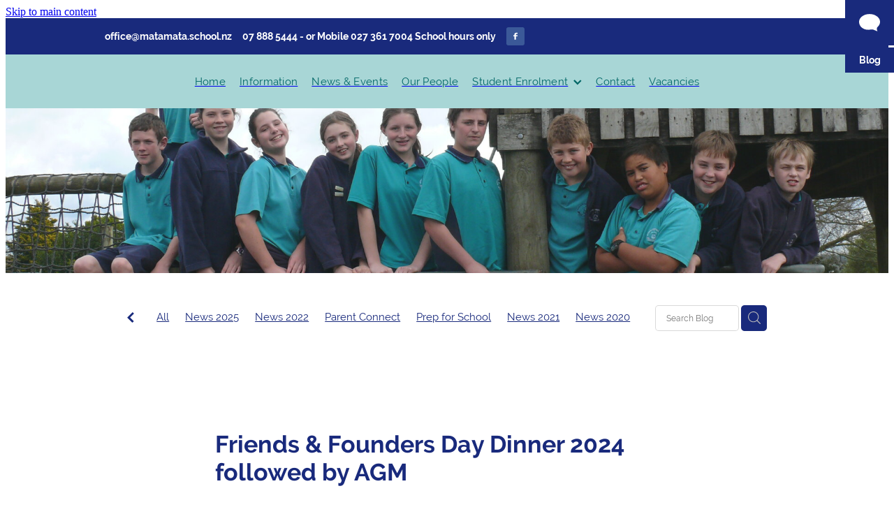

--- FILE ---
content_type: text/html; charset=UTF-8
request_url: https://www.matamata.school.nz/blog/post/129424/friends--founders-day-dinner-2024-followed-by-agm/
body_size: 23666
content:
<!-- Website made on Rocketspark -->
<!DOCTYPE html>
<html  class="">
<head>

    <!-- Global site tag (gtag.js) - Google Analytics -->
                <script async src="https://www.googletagmanager.com/gtag/js?id=G-DZV6EPDVVH"></script>
                <script>
                window.dataLayer = window.dataLayer || [];
                function gtag(){dataLayer.push(arguments);}
                gtag('js', new Date());
                gtag('config', 'G-DZV6EPDVVH');
                </script>
                <!-- End Google Analytics -->
    <meta http-equiv="content-type" content="text/html; charset=UTF-8"/>
    <meta name='csrf-token' content='adf8d75f5df737aebfb468e9f1d7f99b'/>

        <title>Matamata Christian School | Friends &amp; Founders Day Dinner 2024 followed by AGM</title>
    <meta name="description" content="Come along and enjoy a meal and fellowship with our school family. The food is on us. Click/tap here to order your family meals."/>
                    
    <script type="text/javascript" src="https://cdn.rocketspark.com/jquery-1.7.2.min.js?v=20260121170112"></script>
     <script> window.configs = {"development":"false","DEVELOPMENT":"false","requestType":"blog","PREVIEW":"false","EDITOR":"false","template":"Style 3","navResizeTemplate":"","baseREMUnit":16,"screenSizes":{"t":{"fontSize":14,"contentWidth":400,"contentWidthOversize":400,"min":0,"max":400,"scale":0.7551,"subScale":0.95,"navScale":0.6,"legacy":false},"h":{"fontSize":16,"contentWidth":600,"contentWidthOversize":600,"min":0,"max":740,"scale":0.7551,"subScale":0.95,"navScale":0.6,"legacy":false},"s":{"fontSize":13,"contentWidth":740,"contentWidthOversize":740,"min":740,"max":1080,"scale":0.7959,"subScale":0.7959,"navScale":0.75,"legacy":false},"m":{"fontSize":16,"contentWidth":980,"contentWidthOversize":1080,"min":1080,"max":1460,"scale":1,"subScale":1,"navScale":1,"legacy":true},"l":{"fontSize":19,"contentWidth":1170,"contentWidthOversize":1300,"min":1460,"max":0,"scale":1.1938,"subScale":1.1938,"navScale":1.1,"legacy":false}},"publicURL":"https:\/\/www.matamata.school.nz","shortnameURL":"https:\/\/matamata.rocketspark.co.nz","titleData":{"companyName":"Matamata Christian School","position":"left","separator":" | "},"CONSOLE_OVERRIDE":true,"noZensmooth":true,"release":"2026.1.21","browserSupport":{"chrome":86,"firefox":78,"edge":86,"internet explorer":12,"ie":12,"opera":72,"edgeMobile":44,"safari":13,"samsung browser":12,"android":89},"siteAutoPopupSettings":"","globalisationEnabled":false,"analyticsMode":"GA4"}; </script> <link rel="stylesheet" href="https://cdn.rocketspark.com/_dist/css/auth~vendors.6da4c5858d05.bundle.css" type="text/css" media="all" /> <link rel="stylesheet" href="https://cdn.rocketspark.com/_dist/css/public.c96fdbea6cf7.bundle.css" type="text/css" media="all" /> <link rel="stylesheet" href="https://cdn.rocketspark.com/_dist/css/public~vendors.24ec0c1183a5.bundle.css" type="text/css" media="all" /> <link rel="stylesheet" href="https://cdn.rocketspark.com/_dist/css/dashboard~vendors.9c624b80e5b6.bundle.css" type="text/css" media="all" /> <link rel="preload" as="style" href="https://cdn.icomoon.io/181725/Rocketspark/style.css?8gzh5b" onload="this.onload=null;this.rel='stylesheet'"> <link rel="stylesheet" href="/node_modules/@rocketspark/flint-ui/dist/rocketspark/rocketspark.css?v=1768968072"> <link rel="stylesheet" href="/node_modules/@rocketspark/image-gallery/build/css/index.css"> <script type="text/javascript" src="https://cdn.rocketspark.com/_dist/js/public.min.v20260121170112.js" ></script> <script type="text/javascript" src="https://cdn.rocketspark.com/_dist/js/commons.2e9fb89a5c50.bundle.js" ></script> <script type="text/javascript" src="https://cdn.rocketspark.com/_dist/js/blog~vendors.33618b6145a5.bundle.js" ></script> <script type="text/javascript" src="https://cdn.rocketspark.com/_dist/js/shop~vendors.c0601673efb1.bundle.js" ></script> <script type="text/javascript" src="https://cdn.rocketspark.com/_dist/js/houston~vendors.938afeba088b.bundle.js" ></script> <script type="text/javascript" src="https://cdn.rocketspark.com/_dist/js/auth~vendors.1265b1c31cc3.bundle.js" ></script> <script type="text/javascript" src="https://cdn.rocketspark.com/_dist/js/dashboard~vendors.192675722bc3.bundle.js" ></script> <script type="text/javascript" src="https://cdn.rocketspark.com/_dist/js/blastoff~vendors.bb4f8a2101db.bundle.js" ></script> <script type="text/javascript" src="https://cdn.rocketspark.com/_dist/js/public~vendors.8820ff537e13.bundle.js" ></script> <script type="text/javascript" src="https://cdn.rocketspark.com/_dist/js/public.ffd6854062ae.bundle.js" ></script> <script type="module" src="https://nz.rs-cdn.com/node_modules/@rocketspark/flint-ui/dist/rocketspark/rocketspark.esm.js?v=1768968072"></script> <link rel="stylesheet" href="https://cdn.rocketspark.com/_dist/css/blog.b503d7f04b5c.bundle.css" type="text/css" media="screen" /> <script type="text/javascript" src="https://cdn.rocketspark.com/_dist/js/blog~vendors.33618b6145a5.bundle.js" ></script> <script type="text/javascript" src="https://cdn.rocketspark.com/_dist/js/blog.5d60b687608d.bundle.js" ></script> <script type="text/javascript" src="/site_files/196/assets/blog/blog.js?v=20260121162538"></script> <!--suppress ES6ConvertVarToLetConst --> <script> var detectedLogoWidth = localStorage.getItem('detectedLogoWidth'); if (detectedLogoWidth) { var style = document.createElement('style'); style.innerHTML = "@media all and (min-width: 740px) { #header #logo, #header .logo { width: " + detectedLogoWidth + '; } }'; document.head.appendChild(style); } </script> <link rel="stylesheet" href="https://nz.rs-cdn.com/site_files/196/13565/css/css.css?v=20260114153854" type="text/css" media="all" title="dynamicstyle" /> <link rel="stylesheet" href="/site_files/196/assets/blog/blog.css?v=20260121162538" type="text/css" media="screen" /> <meta name="viewport" content="width=device-width, initial-scale=1"> 

    <script type="text/javascript" src="https://cdn.rocketspark.com/blog/general.js?v=20260121170112"></script>
    <script type="text/javascript" src="https://cdn.rocketspark.com/cms/jquery.cycle.min.js?v=20260121170112"></script>            <script defer type="text/javascript" src="//use.typekit.net/ik/[base64].js"></script>

        <style type="text/css">
            .sub-row {margin-top:5px;}
.sub-row label {width:150px;text-align:right;display:block;float:left;margin-right:5px;}
.sub-button-row label {visibility:hidden;}
        </style>
                <meta name="twitter:card" content="summary_large_image"/>
            <meta name="twitter:title" content="Friends &amp; Founders Day Dinner 2024 followed by AGM"/>
        <meta name="twitter:description" content="Come along and enjoy a meal and fellowship with our school family. The food is on us. Click/tap here to order your family meals...."/>
            <meta name="twitter:domain" content="https://www.matamata.school.nz/blog/post/129424/friends--founders-day-dinner-2024-followed-by-agm/"/>
        <meta property="og:image" content="https://nz.rs-cdn.com/images/nwsce-muz5g/blog/082781a203a283b7aad355551d0c0f03__6368/fit1200x1200.png"/>
    <meta property="og:image:width" content="466"/>
    <meta property="og:image:height" content="410"/>
    <meta name="twitter:image" content="https://nz.rs-cdn.com/images/nwsce-muz5g/blog/082781a203a283b7aad355551d0c0f03__6368/fit1200x1200.png"/>
            <meta property="og:title" content="Friends &amp; Founders Day Dinner 2024 followed by AGM"/>
        <meta property="og:description" content="Come along and enjoy a meal and fellowship with our school family. The food is on us. Click/tap here to order your family meals."/>
        <meta property="og:url" content="https://www.matamata.school.nz/blog/post/129424/friends--founders-day-dinner-2024-followed-by-agm/"/>
        <meta property="og:site_name" content="Matamata Christian School | Friends &amp; Founders Day Dinner 2024 followed by AGM"/>
        <meta property="og:type" content="article"/>

            <script type="application/ld+json">
        {
            "@context": "https://schema.org",
            "@type": "Article",
            "headline": "Friends &amp; Founders Day Dinner 2024 followed by AGM",
            "image": [
                "https://nz.rs-cdn.com/images/nwsce-muz5g/blog/082781a203a283b7aad355551d0c0f03__6368/fit1200x1200.png"
            ],
        "datePublished": "2024-05-29T12:08:03+12:00"        }


        </script>
        
    <script type="text/javascript"> 
gtag('config', 'UA-49194535-1');
</script>
<!-- Facebook Pixel Code -->
<script>
!function(f,b,e,v,n,t,s){if(f.fbq)return;n=f.fbq=function(){n.callMethod?
n.callMethod.apply(n,arguments):n.queue.push(arguments)};if(!f._fbq)f._fbq=n;
n.push=n;n.loaded=!0;n.version='2.0';n.queue=[];t=b.createElement(e);t.async=!0;
t.src=v;s=b.getElementsByTagName(e)[0];s.parentNode.insertBefore(t,s)}(window,
document,'script','https://connect.facebook.net/en_US/fbevents.js');

fbq('init', '1781450442066397');
fbq('track', "PageView");
	fbq('track', 'ViewContent');
	fbq('track', 'Search');
  
</script>
<noscript><img height="1" width="1" style="display:none"
src="https://www.facebook.com/tr?id=1781450442066397&ev=PageView&noscript=1"
/></noscript>
<!-- End Facebook Pixel Code -->
    </head><body data-page-id="blog" data-post-id="129424" class="contact-bar">
    <a href="#main_body" class="_925853a1 _925853a1--bd256080 _7720d2f9">Skip to main content</a>        <style>.old-browser-popup{position:fixed;width:100%;height:100%;z-index:9999999}.old-browser-popup__background-fade{position:absolute;background:#000;width:100%;height:100%;opacity:.6;z-index:1}.old-browser-popup__box{position:relative;z-index:2;width:42.25rem;margin:0 auto;text-align:center;top:40%}.old-browser-popup__inner{padding:3rem 2rem;font-size:1rem}.old-browser-popup__inner .site-button{margin:1rem auto 0;font-size:1.2rem}@media (max-width:720px){.old-browser-popup__box{width:90%;top:50%;-ms-transform:translate(0,-50%);-webkit-transform:translate(0,-50%);transform:translate(0,-50%)}.old-browser-popup__box br{display:none}.old-browser-popup__inner a.site-button{font-size:16px}}</style>
    <script src="https://cdn.jsdelivr.net/npm/ua-parser-js@0/dist/ua-parser.min.js"></script>
    <script type="text/javascript">
    "use strict";if(!window.PREVIEW&&!window.EDITOR&&window.sessionStorage&&null===window.sessionStorage.getItem("old-browser")){var browserName,version,parser=new UAParser,popup='<div class="old-browser-popup"><div class="old-browser-popup__background-fade"></div><div class="old-browser-popup__box content-background"><div class="old-browser-popup__inner p-font p-font-colour">Our website doesn\'t fully support the browser you are using, we <br/>recommend you <a href="https://updatemybrowser.org/" target="_blank">update to a newer version</a>.<br/><a onclick="location.reload();" class="site-button">Continue with current browser</a></div></div></div>';if(void 0!==parser){void 0!==parser.getBrowser().name&&(browserName=parser.getBrowser().name.toLowerCase()),void 0!==parser.getBrowser().version&&(version=parseFloat(parser.getBrowser().version));var browserPopup=document.getElementById("old-browser-popup");if(void 0!==browserName){var configs=window.configs;if(Object.prototype.hasOwnProperty.call(configs,"browserSupport")&&Object.prototype.hasOwnProperty.call(configs.browserSupport,browserName)){var browserNameTest=configs.browserSupport[browserName];"edge"===browserName&&"mobile"===parser.getDevice().type&&(browserNameTest="edgeMobile"),version<configs.browserSupport[browserNameTest]&&document.body.insertAdjacentHTML("beforeend",popup)}}}window.sessionStorage.setItem("old-browser",!0)}
    </script>
    <div class="side-of-page">
                <div id="tab_holder" style="margin-top:0px">
            <div class="tab_group">

                
                                                            <a href="/blog/" class="tab_top" id="tab_top_blog"><span class="tab-icon tab_icon_blog"><svg xmlns="http://www.w3.org/2000/svg" xmlns:xlink="http://www.w3.org/1999/xlink" preserveAspectRatio="xMidYMid" width="432.75" height="358.125" viewBox="0 0 432.75 358.125">
  <path d="M0.011,162.645 C0.011,208.414 18.162,246.955 54.477,278.292 C90.779,309.629 136.047,325.297 190.268,325.297 C194.244,325.297 196.727,325.052 197.730,324.551 C204.188,324.551 215.380,323.560 231.304,321.566 C249.211,319.585 262.641,318.582 271.594,318.582 L278.309,318.582 L285.024,319.328 L382.765,358.126 L379.780,353.649 C377.787,350.175 375.677,345.442 373.438,339.473 C371.200,333.504 369.580,327.792 368.589,322.313 C367.096,317.836 366.723,311.750 367.469,304.033 C368.216,296.327 368.705,291.104 368.962,288.365 C369.206,285.637 369.580,283.515 370.081,282.023 L394.702,253.670 C420.070,227.312 432.754,196.966 432.754,162.645 C432.754,117.879 411.606,79.582 369.335,47.744 C327.051,15.918 276.071,-0.007 216.382,-0.007 C156.694,-0.007 105.702,15.918 63.430,47.744 C21.146,79.582 0.011,117.879 0.011,162.645 L0.011,162.645 Z" class="cls-1"/>
</svg>
</span></a><!-- end .tab_top -->
                                            <a href="/blog/" class="tab_child" id="tab_child_blog"><span class="typekit-element">Blog</span></a><!-- end .tab_child -->
                
            </div>
        </div><!-- end #tab_holder -->
            </div> <!-- end .side-of-page -->
    <div id="shadow">
        <div id="shadow_inner">

            <div class="rs-contact-bar-container left  " data-position="top" style="display: block;"><div class="rs-contact-bar-inner"><span class="email"><a href="mailto:&#111;&#102;&#102;&#105;&#99;&#101;&#64;&#109;&#97;&#116;&#97;&#109;&#97;&#116;&#97;&#46;&#115;&#99;&#104;&#111;&#111;&#108;&#46;nz">&#111;&#102;&#102;&#105;&#99;&#101;&#64;&#109;&#97;&#116;&#97;&#109;&#97;&#116;&#97;&#46;&#115;&#99;&#104;&#111;&#111;&#108;&#46;nz</a></span><span class="phone">07 888 5444 - or Mobile  027 361 7004  School hours only</span><div class="contact-bar-spacer"></div><div class="social-container  style2 brand contactBar"><div class="social-row"><a class='social-icon facebook-icon' href='https://www.facebook.com/MatamataChristianSchool' target="_blank" title="A link to this website's Facebook."><svg height="17" width="9" xmlns:xlink="http://www.w3.org/1999/xlink" xmlns="http://www.w3.org/2000/svg" viewBox="0 0 9 17">
    <path fill-rule="evenodd" d="M 8.86 9.02 C 8.86 9.02 5.61 9.02 5.61 9.02 C 5.61 9.02 5.61 17 5.61 17 C 5.61 17 2.3 17 2.3 17 C 2.3 17 2.3 9.02 2.3 9.02 C 2.3 9.02 0 9.02 0 9.02 C 0 9.02 0 6.15 0 6.15 C 0 6.15 2.3 6.15 2.3 6.15 C 2.3 6.15 2.3 4.97 2.3 3.7 C 2.3 1.77 3.66 0 6.79 0 C 8.05 0 8.99 0.11 8.99 0.11 C 8.99 0.11 8.91 2.79 8.91 2.79 C 8.91 2.79 7.96 2.79 6.92 2.79 C 5.79 2.79 5.61 3.26 5.61 4.05 C 5.61 4.15 5.61 4.19 5.61 4.19 C 5.61 4.41 5.61 4.95 5.61 6.15 C 5.61 6.15 9 6.15 9 6.15 C 9 6.15 8.86 9.02 8.86 9.02 Z" />
</svg></a></div></div></div></div><div id="header-area" class="header-overlay-mobile">        <div id="header" class="default-position  no-text-header text-header header--mobile-only">
                        <div id="header-inner" class="wrap">
                <div id="header_overlay"></div>
                <div id="logo-padding">
                                        <div id="logo" class="logo logo--mobile-only text-header " aria-label="Matamata Christian School homepage"><span></span></div><!--end #logo-->
                </div>
                                            </div><!--end #header-inner-->
                        <div class="mobile-menu-bar mobile-menu-bar--2-count mobile-menu-component above"><a class="mobile-menu-icon mobile-menu-toggle"><span></span></a><a class="mobile-menu-icon mobile-menu-contact-phone" href="tel:078885444"><?xml version="1.0" encoding="UTF-8"?>
<svg width="17px" height="17px" viewBox="0 0 17 17" version="1.1" xmlns="http://www.w3.org/2000/svg" xmlns:xlink="http://www.w3.org/1999/xlink">
    <!-- Generator: Sketch 47.1 (45422) - http://www.bohemiancoding.com/sketch -->
    <title>Shape</title>
    <desc>Created with Sketch.</desc>
    <defs></defs>
    <g id="Customer-Accounts" stroke="none" stroke-width="1" fill="none" fill-rule="evenodd">
        <g id="Mobile" transform="translate(-265.000000, -28.000000)" fill-rule="nonzero" fill="#565656">
            <g id="phone-call-(1)" transform="translate(265.000000, 28.000000)">
                <path d="M14.3108256,10.1337366 C13.9397731,9.74910394 13.4922149,9.54345878 13.0178797,9.54345878 C12.5473698,9.54345878 12.0959863,9.7452957 11.7096327,10.1299283 L10.500843,11.3295251 C10.4013857,11.2762097 10.3019283,11.2267025 10.2062962,11.1771953 C10.068586,11.108647 9.93852633,11.0439068 9.82759311,10.9753584 C8.69530914,10.2594086 7.66630783,9.32638889 6.67938464,8.11917563 C6.20122418,7.51747312 5.87990035,7.0109767 5.64655805,6.4968638 C5.96023131,6.21124552 6.25095287,5.91420251 6.53402386,5.62858423 C6.6411318,5.52195341 6.74823975,5.41151434 6.85534769,5.30488351 C7.65865726,4.50515233 7.65865726,3.46931004 6.85534769,2.66957885 L5.81104525,1.62992832 C5.69246145,1.51187276 5.57005237,1.39000896 5.45529386,1.26814516 C5.22577684,1.03203405 4.98478397,0.788306452 4.73614053,0.559811828 C4.36508802,0.19422043 3.92135511,0 3.4546705,0 C2.98798589,0 2.53660242,0.19422043 2.15407405,0.559811828 C2.15024877,0.563620072 2.15024877,0.563620072 2.14642348,0.567428315 L0.845827034,1.87365591 C0.356190724,2.36111111 0.0769450153,2.95519713 0.0157404765,3.64448925 C-0.0760663317,4.75649642 0.252908064,5.79233871 0.505376787,6.47020609 C1.12507274,8.1344086 2.05079139,9.67674731 3.4317188,11.3295251 C5.10719305,13.3212366 7.12311755,14.8940412 9.42593832,16.0022401 C10.3057536,16.4173387 11.4801157,16.9086022 12.792188,16.9923835 C12.8725189,16.9961918 12.9566752,17 13.0331808,17 C13.9168214,17 14.6589264,16.6839158 15.2403695,16.0555556 C15.2441948,16.0479391 15.2518454,16.0441308 15.2556706,16.0365143 C15.4545854,15.796595 15.6841024,15.5795251 15.9250953,15.3472222 C16.0895825,15.1910842 16.257895,15.0273297 16.4223822,14.8559588 C16.8010852,14.4637097 17,14.0067204 17,13.5383065 C17,13.0660842 16.79726,12.6129032 16.4109063,12.2320789 L14.3108256,10.1337366 Z M15.6802771,14.1438172 C15.6764518,14.1438172 15.6764518,14.1476254 15.6802771,14.1438172 C15.5310911,14.3037634 15.3780797,14.4484767 15.2135925,14.6084229 C14.9649491,14.8445341 14.7124804,15.0920699 14.4753128,15.3700717 C14.0889591,15.781362 13.6337504,15.9755824 13.0370061,15.9755824 C12.9796269,15.9755824 12.9184223,15.9755824 12.8610431,15.9717742 C11.7249338,15.8994176 10.6691555,15.4576613 9.87732179,15.0806452 C7.71221123,14.0371864 5.81104525,12.5557796 4.23120309,10.6783154 C2.92678135,9.11312724 2.05461668,7.66599462 1.47699884,6.11223118 C1.12124746,5.16397849 0.991187814,4.42517921 1.04856707,3.72827061 C1.08681991,3.28270609 1.25895767,2.91330645 1.57645622,2.59722222 L2.88087795,1.29861111 C3.06831685,1.1234319 3.2672316,1.02822581 3.46232107,1.02822581 C3.70331394,1.02822581 3.89840341,1.17293907 4.02081249,1.29480287 C4.02463777,1.29861111 4.02846305,1.30241935 4.03228834,1.3062276 C4.26563064,1.52329749 4.48749709,1.74798387 4.7208394,1.98790323 C4.83942319,2.10976703 4.96183227,2.23163082 5.08424135,2.35730287 L6.12854379,3.39695341 C6.53402386,3.80062724 6.53402386,4.17383513 6.12854379,4.57750896 C6.01761056,4.68794803 5.91050262,4.7983871 5.7995694,4.90501792 C5.47824557,5.23252688 5.17222287,5.53718638 4.83942319,5.83422939 C4.83177263,5.84184588 4.82412206,5.84565412 4.82029677,5.85327061 C4.49132238,6.18077957 4.55252692,6.50067204 4.62138202,6.71774194 C4.62520731,6.72916667 4.62903259,6.7405914 4.63285787,6.75201613 C4.90445302,7.40703405 5.28698138,8.02396953 5.8684245,8.75896057 L5.87224979,8.76276882 C6.92802808,10.0575717 8.04118563,11.0667563 9.26910169,11.8398297 C9.42593832,11.9388441 9.58660024,12.0188172 9.73961158,12.0949821 C9.87732179,12.1635305 10.0073814,12.2282706 10.1183147,12.296819 C10.1336158,12.3044355 10.1489169,12.3158602 10.1642181,12.3234767 C10.2942777,12.3882168 10.4166868,12.4186828 10.5429212,12.4186828 C10.8604197,12.4186828 11.0593345,12.2206541 11.1243643,12.155914 L12.4326113,10.8534946 C12.5626709,10.7240143 12.7692363,10.5678763 13.0102291,10.5678763 C13.2473967,10.5678763 13.4424862,10.7163978 13.56107,10.8458781 C13.5648953,10.8496864 13.5648953,10.8496864 13.5687205,10.8534946 L15.6764518,12.9518369 C16.0704561,13.3402778 16.0704561,13.7401434 15.6802771,14.1438172 Z" id="Shape"></path>
            </g>
        </g>
    </g>
</svg></a></div>        </div><!--end #header-->
        <div id="nav_wrapper"><div id="nav" class="wrap social-parent"><div class="first_nav nav__item" id="nav_1" data-page-id="42696"><a href="/"><span class="type-element"><div class="text-scaling">Home</div></span></a><span class="nav_overlay"></span></div><div class="nav__item" id="nav_2" data-page-id="327"><a href="/information/"><span class="type-element"><div class="text-scaling">Information</div></span></a><span class="nav_overlay"></span></div><div class="nav__item" id="nav_3" data-page-id="329"><a href="/news_and_events/"><span class="type-element"><div class="text-scaling">News &amp; Events</div></span></a><span class="nav_overlay"></span></div><div class="nav__item" id="nav_4" data-page-id="328"><a href="/our_people/"><span class="type-element"><div class="text-scaling">Our People</div></span></a><span class="nav_overlay"></span></div><div class="nav__item header-dropdown--has-dropdown" id="nav_5" data-page-id="400691"><a href="/student-enrolment/"><span class="type-element"><div class="text-scaling">Student Enrolment<span class="header-dropdown__arrow"><?xml version="1.0" encoding="UTF-8"?>
<svg width="21px" height="14px" viewBox="0 0 21 14" version="1.1" xmlns="http://www.w3.org/2000/svg" xmlns:xlink="http://www.w3.org/1999/xlink">
    <g stroke="none" stroke-width="1" fill="none" fill-rule="evenodd">
        <polygon fill="#000000" points="20.1999615 3.43121387 10.4311754 13.2 0.286666716 3.05549133 2.95429677 0.2 10.4311754 7.67687861 17.5323315 0.575722543"></polygon>
    </g>
</svg></span></div></span></a><span class="nav_overlay"></span><div class="header-dropdown"><div class="header-dropdown__menu" data-page-parent-id="400691"><a class="header-dropdown__link " href="/proprietor-and-special-character/">Proprietor & Special Character</a><a class="header-dropdown__link " href="/pre-enrolment/">Pre Enrolment</a><a class="header-dropdown__link " href="/the-case-for-christian-education/">The Case For Christian Education</a><a class="header-dropdown__link " href="/school-board-policies-and-procedures/">School Board Policies & Procedures</a><a class="header-dropdown__link " href="/governance/">Governance</a><a class="header-dropdown__link " href="/expansion-project-fund-raiser/">Expansion Project Fund Raiser</a></div></div></div><div class="nav__item" id="nav_6" data-page-id="326"><a href="/contact/"><span class="type-element"><div class="text-scaling">Contact</div></span></a><span class="nav_overlay"></span></div><div class="end_nav nav__item" id="nav_7" data-page-id="33456"><a href="/vacancies/"><span class="type-element"><div class="text-scaling">Vacancies</div></span></a><span class="nav_overlay"></span></div></div></div><div class="feature-area-main feature-area-main--main feature-area-main--above" id="feature-area"><div class="feature-area-wrap logo-over-feature heading-background-none" data-full-height="0" data-full-height-mobile="0" data-height-ratio-mobile="0.32285714285714"><div class="feature-area__slides feature-area feature-area__transition--fade" data-heightType="fixed" data-base-height="236" style="background:transparent;"
 data-cycle-fx="fade"
 data-cycle-timeout="5000"
 data-cycle-slides="div.feature-slide"
 data-cycle-log="false"
 data-cycle-pager-template="<span></span>"
 data-cycle-pause-on-hover="true"
 data-cycle-speed="1500"
 data-cycle-loader="true"
 data-cycle-progressive="#feature-progressive-slides"
>
	<div class="feature-slide feature-slide--default4" id="feature-slide-default4" data-content-position="center" data-vertical-offset="50" data-handle="default4" style="" data-mobile-editor-image="https://nz.rs-cdn.com/images/nwsce-muz5g/feature/4d1cc3ce6ad1c1024f1daa9cbd0a9e9e__e9d4/h1008@stretch.jpg" data-image-ratio="1.3333333333333" data-mobile-image-x="50" data-mobile-image-y="52">
	<div class="feature-slide__image"><picture>
  <source type="image/webp" srcset="https://nz.rs-cdn.com/images/nwsce-muz5g/feature/4d1cc3ce6ad1c1024f1daa9cbd0a9e9e__208d/hcrop2292x563@stretch.jpg.webp" media="(min-width: 1460px)">
  <source srcset="https://nz.rs-cdn.com/images/nwsce-muz5g/feature/4d1cc3ce6ad1c1024f1daa9cbd0a9e9e__208d/hcrop2292x563@stretch.jpg" media="(min-width: 1460px)">
  <source type="image/webp" srcset="https://nz.rs-cdn.com/images/nwsce-muz5g/feature/4d1cc3ce6ad1c1024f1daa9cbd0a9e9e__3215/hcrop1920x472@stretch.jpg.webp" media="(min-width: 1080px) AND (max-width: 1460px)">
  <source srcset="https://nz.rs-cdn.com/images/nwsce-muz5g/feature/4d1cc3ce6ad1c1024f1daa9cbd0a9e9e__3215/hcrop1920x472@stretch.jpg" media="(min-width: 1080px) AND (max-width: 1460px)">
  <source type="image/webp" srcset="https://nz.rs-cdn.com/images/nwsce-muz5g/feature/4d1cc3ce6ad1c1024f1daa9cbd0a9e9e__2e27/hcrop1528x376@stretch.jpg.webp, https://nz.rs-cdn.com/images/nwsce-muz5g/feature/4d1cc3ce6ad1c1024f1daa9cbd0a9e9e__8cac/hcrop1528x376@stretch@2x.jpg.webp 2x" media="(min-width: 740px) AND (max-width: 1080px)">
  <source srcset="https://nz.rs-cdn.com/images/nwsce-muz5g/feature/4d1cc3ce6ad1c1024f1daa9cbd0a9e9e__2e27/hcrop1528x376@stretch.jpg, https://nz.rs-cdn.com/images/nwsce-muz5g/feature/4d1cc3ce6ad1c1024f1daa9cbd0a9e9e__8cac/hcrop1528x376@stretch@2x.jpg 2x" media="(min-width: 740px) AND (max-width: 1080px)">
  <source type="image/webp" srcset="https://nz.rs-cdn.com/images/nwsce-muz5g/feature/4d1cc3ce6ad1c1024f1daa9cbd0a9e9e__e870/crop740x239@stretch@crop2.jpg.webp, https://nz.rs-cdn.com/images/nwsce-muz5g/feature/4d1cc3ce6ad1c1024f1daa9cbd0a9e9e__09c4/crop740x239@stretch@crop2@2x.jpg.webp 2x" media="(max-width: 740px)">
  <source srcset="https://nz.rs-cdn.com/images/nwsce-muz5g/feature/4d1cc3ce6ad1c1024f1daa9cbd0a9e9e__e870/crop740x239@stretch@crop2.jpg, https://nz.rs-cdn.com/images/nwsce-muz5g/feature/4d1cc3ce6ad1c1024f1daa9cbd0a9e9e__09c4/crop740x239@stretch@crop2@2x.jpg 2x" media="(max-width: 740px)">
  <source type="image/webp" srcset="https://nz.rs-cdn.com/images/nwsce-muz5g/feature/4d1cc3ce6ad1c1024f1daa9cbd0a9e9e__2d1a/hcrop1450x356@stretch@crop2.jpg.webp, https://nz.rs-cdn.com/images/nwsce-muz5g/feature/4d1cc3ce6ad1c1024f1daa9cbd0a9e9e__6ac3/hcrop1450x356@stretch@crop2@2x.jpg.webp 2x" media="(max-width: 400px)">
  <source srcset="https://nz.rs-cdn.com/images/nwsce-muz5g/feature/4d1cc3ce6ad1c1024f1daa9cbd0a9e9e__2d1a/hcrop1450x356@stretch@crop2.jpg, https://nz.rs-cdn.com/images/nwsce-muz5g/feature/4d1cc3ce6ad1c1024f1daa9cbd0a9e9e__6ac3/hcrop1450x356@stretch@crop2@2x.jpg 2x" media="(max-width: 400px)">
  <img src="https://nz.rs-cdn.com/images/nwsce-muz5g/feature/4d1cc3ce6ad1c1024f1daa9cbd0a9e9e__3215/hcrop1920x472@stretch.jpg"  alt="">
</picture>
</div>
	<div class="feature-slide__placeholder"><div class="feature-slide__placeholder-content">
		<div class="feature-slide-overlay "></div>
	</div><!-- end .feature-slide__placeholder-content -->
	</div><!-- end .feature-slide__placeholder -->
	</div><!-- end .feature-slide -->
<script id="feature-progressive-slides" type="text/cycle">[]</script></div>		<div class="feature-slide feature-slide--global feature-slide-content-global" id="feature-slide-global" data-handle="global" data-content-position="center" data-vertical-offset="50">
		<div class="feature-slide-overlay "></div>
			<div class="feature-slide-content cp-center feature-slide-content--center-center feature-slide-content--mobile">
				<div class="feature-slide-content-box">
				
				<div class="feature-slide-content-box-padding">
					<div class="feature-slide-logo">						<div class="logo text-header"><span></span></div><!--end .logo--><div class="mobile-menu-bar mobile-menu-bar--2-count mobile-menu-component "><a class="mobile-menu-icon mobile-menu-toggle"><span></span></a><a class="mobile-menu-icon mobile-menu-contact-phone" href="tel:078885444"><?xml version="1.0" encoding="UTF-8"?>
<svg width="17px" height="17px" viewBox="0 0 17 17" version="1.1" xmlns="http://www.w3.org/2000/svg" xmlns:xlink="http://www.w3.org/1999/xlink">
    <!-- Generator: Sketch 47.1 (45422) - http://www.bohemiancoding.com/sketch -->
    <title>Shape</title>
    <desc>Created with Sketch.</desc>
    <defs></defs>
    <g id="Customer-Accounts" stroke="none" stroke-width="1" fill="none" fill-rule="evenodd">
        <g id="Mobile" transform="translate(-265.000000, -28.000000)" fill-rule="nonzero" fill="#565656">
            <g id="phone-call-(1)" transform="translate(265.000000, 28.000000)">
                <path d="M14.3108256,10.1337366 C13.9397731,9.74910394 13.4922149,9.54345878 13.0178797,9.54345878 C12.5473698,9.54345878 12.0959863,9.7452957 11.7096327,10.1299283 L10.500843,11.3295251 C10.4013857,11.2762097 10.3019283,11.2267025 10.2062962,11.1771953 C10.068586,11.108647 9.93852633,11.0439068 9.82759311,10.9753584 C8.69530914,10.2594086 7.66630783,9.32638889 6.67938464,8.11917563 C6.20122418,7.51747312 5.87990035,7.0109767 5.64655805,6.4968638 C5.96023131,6.21124552 6.25095287,5.91420251 6.53402386,5.62858423 C6.6411318,5.52195341 6.74823975,5.41151434 6.85534769,5.30488351 C7.65865726,4.50515233 7.65865726,3.46931004 6.85534769,2.66957885 L5.81104525,1.62992832 C5.69246145,1.51187276 5.57005237,1.39000896 5.45529386,1.26814516 C5.22577684,1.03203405 4.98478397,0.788306452 4.73614053,0.559811828 C4.36508802,0.19422043 3.92135511,0 3.4546705,0 C2.98798589,0 2.53660242,0.19422043 2.15407405,0.559811828 C2.15024877,0.563620072 2.15024877,0.563620072 2.14642348,0.567428315 L0.845827034,1.87365591 C0.356190724,2.36111111 0.0769450153,2.95519713 0.0157404765,3.64448925 C-0.0760663317,4.75649642 0.252908064,5.79233871 0.505376787,6.47020609 C1.12507274,8.1344086 2.05079139,9.67674731 3.4317188,11.3295251 C5.10719305,13.3212366 7.12311755,14.8940412 9.42593832,16.0022401 C10.3057536,16.4173387 11.4801157,16.9086022 12.792188,16.9923835 C12.8725189,16.9961918 12.9566752,17 13.0331808,17 C13.9168214,17 14.6589264,16.6839158 15.2403695,16.0555556 C15.2441948,16.0479391 15.2518454,16.0441308 15.2556706,16.0365143 C15.4545854,15.796595 15.6841024,15.5795251 15.9250953,15.3472222 C16.0895825,15.1910842 16.257895,15.0273297 16.4223822,14.8559588 C16.8010852,14.4637097 17,14.0067204 17,13.5383065 C17,13.0660842 16.79726,12.6129032 16.4109063,12.2320789 L14.3108256,10.1337366 Z M15.6802771,14.1438172 C15.6764518,14.1438172 15.6764518,14.1476254 15.6802771,14.1438172 C15.5310911,14.3037634 15.3780797,14.4484767 15.2135925,14.6084229 C14.9649491,14.8445341 14.7124804,15.0920699 14.4753128,15.3700717 C14.0889591,15.781362 13.6337504,15.9755824 13.0370061,15.9755824 C12.9796269,15.9755824 12.9184223,15.9755824 12.8610431,15.9717742 C11.7249338,15.8994176 10.6691555,15.4576613 9.87732179,15.0806452 C7.71221123,14.0371864 5.81104525,12.5557796 4.23120309,10.6783154 C2.92678135,9.11312724 2.05461668,7.66599462 1.47699884,6.11223118 C1.12124746,5.16397849 0.991187814,4.42517921 1.04856707,3.72827061 C1.08681991,3.28270609 1.25895767,2.91330645 1.57645622,2.59722222 L2.88087795,1.29861111 C3.06831685,1.1234319 3.2672316,1.02822581 3.46232107,1.02822581 C3.70331394,1.02822581 3.89840341,1.17293907 4.02081249,1.29480287 C4.02463777,1.29861111 4.02846305,1.30241935 4.03228834,1.3062276 C4.26563064,1.52329749 4.48749709,1.74798387 4.7208394,1.98790323 C4.83942319,2.10976703 4.96183227,2.23163082 5.08424135,2.35730287 L6.12854379,3.39695341 C6.53402386,3.80062724 6.53402386,4.17383513 6.12854379,4.57750896 C6.01761056,4.68794803 5.91050262,4.7983871 5.7995694,4.90501792 C5.47824557,5.23252688 5.17222287,5.53718638 4.83942319,5.83422939 C4.83177263,5.84184588 4.82412206,5.84565412 4.82029677,5.85327061 C4.49132238,6.18077957 4.55252692,6.50067204 4.62138202,6.71774194 C4.62520731,6.72916667 4.62903259,6.7405914 4.63285787,6.75201613 C4.90445302,7.40703405 5.28698138,8.02396953 5.8684245,8.75896057 L5.87224979,8.76276882 C6.92802808,10.0575717 8.04118563,11.0667563 9.26910169,11.8398297 C9.42593832,11.9388441 9.58660024,12.0188172 9.73961158,12.0949821 C9.87732179,12.1635305 10.0073814,12.2282706 10.1183147,12.296819 C10.1336158,12.3044355 10.1489169,12.3158602 10.1642181,12.3234767 C10.2942777,12.3882168 10.4166868,12.4186828 10.5429212,12.4186828 C10.8604197,12.4186828 11.0593345,12.2206541 11.1243643,12.155914 L12.4326113,10.8534946 C12.5626709,10.7240143 12.7692363,10.5678763 13.0102291,10.5678763 C13.2473967,10.5678763 13.4424862,10.7163978 13.56107,10.8458781 C13.5648953,10.8496864 13.5648953,10.8496864 13.5687205,10.8534946 L15.6764518,12.9518369 C16.0704561,13.3402778 16.0704561,13.7401434 15.6802771,14.1438172 Z" id="Shape"></path>
            </g>
        </g>
    </g>
</svg></a></div>					</div><!-- end .feature-slide-logo -->
				</div><!-- end .feature-slide-content-box-padding -->
				</div><!-- end .feature-slide-content-box -->
			</div><!-- end .feature-slide-content -->
		</div><!-- end .feature-slide-content-global -->
		</div><!-- end .feature-area-wrap -->
</div></div><!-- end #header-area -->
            <div id="content">
                <div id="main_body" class="main-body">
                                                <div class="wrap">
                                <div class="blog-grid__top blog-grid__top--post-header ">
                                    <div class="blog-grid__top__left-hand-side">
                                        <div class="blog-grid__top__back-arrow p-font">
                                            <a href="/blog/#blog-post-129424" title="View all posts"><svg xmlns="http://www.w3.org/2000/svg" width="9.688" height="14.844" viewBox="0 0 9.688 14.844">
  <path d="M27.975,31.44L30.1,29.48l-5.292-5.32,5.572-5.544-2.1-2.016L20.7,24.16Z" transform="translate(-20.688 -16.594)"/>
</svg>
</a>
                                        </div>
                                                                                    <div class="blog-grid-topics-dropdown p-font">
                                                <select class="blog-grid-topics__select">
                                                    <option>All</option>
                                                                                                            <option value="73502/News+2025//">News 2025</option>                                                        <option value="45970/News+2022//">News 2022</option>                                                        <option value="45657/Parent+Connect//">Parent Connect</option>                                                        <option value="40848/Prep+for+School//">Prep for School</option>                                                        <option value="28015/News+2021//">News 2021</option>                                                        <option value="26364/News+2020//">News 2020</option>                                                        <option value="25920/PCE+News//">PCE News</option>                                                        <option value="21284/Covid-19//">Covid-19</option>                                                        <option value="17780/2019+Principal%27s+Blog//">2019 Principal&#039;s Blog</option>                                                        <option value="9643/2018+Principal%27s+Blog//">2018 Principal&#039;s Blog</option>                                                        <option value="9642/2017+Principal%27s+Blog//">2017 Principal&#039;s Blog</option>                                                        <option value="620/2016+Principal%27s+Blog//">2016 Principal&#039;s Blog</option>                                                        <option value="142/2015+Principal%27s+Blog//">2015 Principal&#039;s Blog</option>                                                </select>
                                            </div>
                                            <div class="blog-grid-topics p-font">
                                                <div class="blog-grid-topics__links blog-grid-topics__links--all">
                                                    <a href="/blog/" class="p-font-atag">
                                                        All
                                                    </a>
                                                                                                            <div class="blog-grid-topics-arrow">
                                                            <svg xmlns="http://www.w3.org/2000/svg" width="15.906" height="10.375" viewBox="0 0 15.906 10.375">
  <path id="F" class="cls-1" d="M18.235,3.139l-2.13-2.28-5.67,5.67-5.97-5.97-2.13,2.28,8.1,8.1Z" transform="translate(-2.344 -0.563)"/>
</svg>
                                                        </div>
                                                                                                        </div><!-- end .blog-grid-topics-arrow  -->
                                                <a class="p-font-atag blog-grid-topics__links" href="/blog/tag/73502/News+2025/">News 2025</a><a class="p-font-atag blog-grid-topics__links" href="/blog/tag/45970/News+2022/">News 2022</a><a class="p-font-atag blog-grid-topics__links" href="/blog/tag/45657/Parent+Connect/">Parent Connect</a><a class="p-font-atag blog-grid-topics__links" href="/blog/tag/40848/Prep+for+School/">Prep for School</a><a class="p-font-atag blog-grid-topics__links" href="/blog/tag/28015/News+2021/">News 2021</a><a class="p-font-atag blog-grid-topics__links" href="/blog/tag/26364/News+2020/">News 2020</a><a class="p-font-atag blog-grid-topics__links" href="/blog/tag/25920/PCE+News/">PCE News</a><a class="p-font-atag blog-grid-topics__links" href="/blog/tag/21284/Covid-19/">Covid-19</a><a class="p-font-atag blog-grid-topics__links" href="/blog/tag/17780/2019+Principal%27s+Blog/">2019 Principal&#039;s Blog</a><a class="p-font-atag blog-grid-topics__links" href="/blog/tag/9643/2018+Principal%27s+Blog/">2018 Principal&#039;s Blog</a><a class="p-font-atag blog-grid-topics__links" href="/blog/tag/9642/2017+Principal%27s+Blog/">2017 Principal&#039;s Blog</a><a class="p-font-atag blog-grid-topics__links" href="/blog/tag/620/2016+Principal%27s+Blog/">2016 Principal&#039;s Blog</a><a class="p-font-atag blog-grid-topics__links" href="/blog/tag/142/2015+Principal%27s+Blog/">2015 Principal&#039;s Blog</a>                                            </div><!-- .blog-grid-topics -->

                                                                                </div>
                                    <div class="blog-grid-topics-dropdown__mobile-tag p-font">
                                        <span>TAGS</span>
                                        <svg xmlns="http://www.w3.org/2000/svg" width="15.906" height="10.375" viewBox="0 0 15.906 10.375">
  <path id="F" class="cls-1" d="M18.235,3.139l-2.13-2.28-5.67,5.67-5.97-5.97-2.13,2.28,8.1,8.1Z" transform="translate(-2.344 -0.563)"/>
</svg>
                                    </div>
                                    <div class="blog-grid-search">
                                        <input type="search" placeholder="Search Blog" class="blog-grid-search__input"/>
                                        <a class="blog-grid-search__search-button">
                                            <?xml version="1.0" encoding="UTF-8" standalone="no"?>
<svg width="18px" height="18px" viewBox="0 0 18 18" version="1.1" xmlns="http://www.w3.org/2000/svg" xmlns:xlink="http://www.w3.org/1999/xlink">
    <g id="Cart-Contact-Bar" stroke="none" stroke-width="1" fill="none" fill-rule="evenodd">
        <g id="Empty-Cart-Icon" transform="translate(-845.000000, -13.000000)">
            <g id="Search" transform="translate(845.000000, 13.000000)">
                <g id="magnifying-glass" stroke-width="1" fill-rule="evenodd">
                    <g id="Capa_1"></g>
                </g>
                <path d="M17.8423503,17.0820399 L13.468071,12.7077605 C14.6414634,11.3587583 15.3518847,9.59866962 15.3518847,7.67494457 C15.3518847,3.44035477 11.9075388,0 7.67694013,0 C3.44235033,0 0.00199556541,3.4443459 0.00199556541,7.67494457 C0.00199556541,11.9055432 3.44634146,15.3498891 7.67694013,15.3498891 C9.60066519,15.3498891 11.3607539,14.6394678 12.7097561,13.4660754 L17.0840355,17.8403548 C17.1878049,17.9441242 17.3274945,18 17.4631929,18 C17.5988914,18 17.7385809,17.9481153 17.8423503,17.8403548 C18.0498891,17.632816 18.0498891,17.2895787 17.8423503,17.0820399 Z M1.07560976,7.67494457 C1.07560976,4.03503326 4.03702882,1.07760532 7.672949,1.07760532 C11.3128603,1.07760532 14.2702882,4.03902439 14.2702882,7.67494457 C14.2702882,11.3108647 11.3128603,14.2762749 7.672949,14.2762749 C4.03702882,14.2762749 1.07560976,11.3148559 1.07560976,7.67494457 Z" id="Shape" fill="#FFFFFF" fill-rule="nonzero"></path>
            </g>
        </g>
    </g>
</svg>                                        </a>
                                    </div>
                                </div> <!-- end .blog-grid__top -->
                            </div>
                            
                                            <div id="blog_body">

                                <script type="text/javascript">
        const postID = document.body.dataset.postId;
        </script>

        <div id="blog_main" data-content-schedule="[]">
            <div class="blog_post blog_post_page" itemscope="" itemtype="http://schema.org/Article">
                <div class="blog_block">
                    
                    <h1 id="postTitle"  itemprop="name">Friends &amp; Founders Day Dinner 2024 followed by AGM</h1>

                                            <div class="blog_date p-font p-font-colour" itemprop="datePublished" content="2024-05-29" data-value="2024/05/29">May 29, 2024</div>
                                        <div class="clrleft"></div>

                </div><!-- end blog block-->


                <div class="blogColumn blog-column column" id="blogColumn" itemprop="articleBody">

                    <div class="block nblce-vqr5q picture_block _660c97b3"  data-id="378775" data-block="nblce-vqr5q" data-block-type="image"><div class="block_content_container"><span class="picture_block_holder"><div id="picture-378775" class="picture picture-378775 position-center hover-none shape-square filter-none align-center sync-overlay sync-border" ><div class="picture_block_holder__spacer"></div><picture>  <source type="image/webp" data-srcset="https://nz.rs-cdn.com/images/nwsce-muz5g/blog/082781a203a283b7aad355551d0c0f03__7176/zoom373x327z47000cw793.png.webp?etag=b6c95821b7648af556001ada5f654557" media="(min-width: 1460px)">  <source data-srcset="https://nz.rs-cdn.com/images/nwsce-muz5g/blog/082781a203a283b7aad355551d0c0f03__7176/zoom373x327z47000cw793.png?etag=b6c95821b7648af556001ada5f654557" media="(min-width: 1460px)">  <source type="image/webp" data-srcset="https://nz.rs-cdn.com/images/nwsce-muz5g/blog/082781a203a283b7aad355551d0c0f03__aa4e/zoom314x276z47000cw668.png.webp?etag=b6c95821b7648af556001ada5f654557" media="(min-width: 1080px) AND (max-width: 1460px)">  <source data-srcset="https://nz.rs-cdn.com/images/nwsce-muz5g/blog/082781a203a283b7aad355551d0c0f03__aa4e/zoom314x276z47000cw668.png?etag=b6c95821b7648af556001ada5f654557" media="(min-width: 1080px) AND (max-width: 1460px)">  <source type="image/webp" data-srcset="https://nz.rs-cdn.com/images/nwsce-muz5g/blog/082781a203a283b7aad355551d0c0f03__fdb6/zoom255x224z47000cw543.png.webp?etag=b6c95821b7648af556001ada5f654557, https://nz.rs-cdn.com/images/nwsce-muz5g/blog/082781a203a283b7aad355551d0c0f03__da45/zoom255x224z47000cw543@2x.png.webp?etag=b6c95821b7648af556001ada5f654557 2x" media="(min-width: 740px) AND (max-width: 1080px)">  <source data-srcset="https://nz.rs-cdn.com/images/nwsce-muz5g/blog/082781a203a283b7aad355551d0c0f03__fdb6/zoom255x224z47000cw543.png?etag=b6c95821b7648af556001ada5f654557, https://nz.rs-cdn.com/images/nwsce-muz5g/blog/082781a203a283b7aad355551d0c0f03__da45/zoom255x224z47000cw543@2x.png?etag=b6c95821b7648af556001ada5f654557 2x" media="(min-width: 740px) AND (max-width: 1080px)">  <source type="image/webp" data-srcset="https://nz.rs-cdn.com/images/nwsce-muz5g/blog/082781a203a283b7aad355551d0c0f03__8ec7/zoom267x234z47000cw536.png.webp?etag=b6c95821b7648af556001ada5f654557, https://nz.rs-cdn.com/images/nwsce-muz5g/blog/082781a203a283b7aad355551d0c0f03__9899/zoom267x234z47000cw536@2x.png.webp?etag=b6c95821b7648af556001ada5f654557 2x" media="(max-width: 740px)">  <source data-srcset="https://nz.rs-cdn.com/images/nwsce-muz5g/blog/082781a203a283b7aad355551d0c0f03__8ec7/zoom267x234z47000cw536.png?etag=b6c95821b7648af556001ada5f654557, https://nz.rs-cdn.com/images/nwsce-muz5g/blog/082781a203a283b7aad355551d0c0f03__9899/zoom267x234z47000cw536@2x.png?etag=b6c95821b7648af556001ada5f654557 2x" media="(max-width: 740px)">  <source type="image/webp" data-srcset="https://nz.rs-cdn.com/images/nwsce-muz5g/blog/082781a203a283b7aad355551d0c0f03__458d/zoom173x152z47000cw344.png.webp?etag=b6c95821b7648af556001ada5f654557, https://nz.rs-cdn.com/images/nwsce-muz5g/blog/082781a203a283b7aad355551d0c0f03__0740/zoom173x152z47000cw344@2x.png.webp?etag=b6c95821b7648af556001ada5f654557 2x" media="(max-width: 400px)">  <source data-srcset="https://nz.rs-cdn.com/images/nwsce-muz5g/blog/082781a203a283b7aad355551d0c0f03__458d/zoom173x152z47000cw344.png?etag=b6c95821b7648af556001ada5f654557, https://nz.rs-cdn.com/images/nwsce-muz5g/blog/082781a203a283b7aad355551d0c0f03__0740/zoom173x152z47000cw344@2x.png?etag=b6c95821b7648af556001ada5f654557 2x" media="(max-width: 400px)">  <img data-src="https://nz.rs-cdn.com/images/nwsce-muz5g/blog/082781a203a283b7aad355551d0c0f03__aa4e/zoom314x276z47000cw668.png?etag=b6c95821b7648af556001ada5f654557"  data-block-id="378775" alt="" class="partial-width-image lazy-load"></picture></div></span></div></div><div class="block nblce-dafhu text_block _660c97b3"  data-id="378758" data-block="nblce-dafhu" data-block-type="text">        <div class="block_content_container">            <div class="heading-container"></div>            <div class="text_block_text p-font p-font-all">                <p class="p-font"><strong>Come along and enjoy a meal and fellowship with our school family. The food is on us. </strong><a target="_self" rel="noopener" type="page" href="/friends-and-founders-day-attendance"><strong>Click/tap here to order your family meals.</strong></a></p>            </div>        </div>        </div><div class="block nblce-ra216 text_block _660c97b3"  data-id="378757" data-block="nblce-ra216" data-block-type="text">        <div class="block_content_container">            <div class="heading-container"><h3 class="heading">Please scroll down to view 2024 AGM documents</h3></div>            <div class="text_block_text p-font p-font-all">                            </div>        </div>        </div><div class="block nblce-yuten text_block _660c97b3"  data-id="378759" data-block="nblce-yuten" data-block-type="text">        <div class="block_content_container">            <div class="heading-container"></div>            <div class="text_block_text p-font p-font-all">                <p class="p-font"><strong>AGENDA of the AGM of Peria Christian Education Inc to be held at&nbsp;Matamata Christian School on Tuesday 11th June 2024 (Following dinner)</strong></p><p class="p-font">*Welcome. Meeting start</p><p class="p-font">*Devotion / Opening prayer</p><p class="p-font">*Minutes 2023 AGM - (Circulated)</p><p class="p-font">*Matters arising from the Minutes</p><p class="p-font">*No Trustees were appointed during the year</p><p class="p-font">*Election of Proprietor Board members (five positions) (There being less nominations than the 5 positions available, Warren Storey, Werner Du Plessis and Charl Potgieter were duly appointed)</p><p class="p-font">*Financial Report (unaudited)</p><p class="p-font">*Chairperson’s Report</p><p class="p-font">*General Business</p><p class="p-font">*Meeting close</p>            </div>        </div>        </div><div class="block nblce-17qhx text_block _660c97b3"  data-id="378764" data-block="nblce-17qhx" data-block-type="text">        <div class="block_content_container">            <div class="heading-container"></div>            <div class="text_block_text p-font p-font-all">                <p class="p-font"><strong>Minutes of the AGM of the Peria Christian Education Inc held at Matamata Christian School on&nbsp;Tuesday 11th May 2023 at 6.30pm</strong></p><p class="p-font">Present – 55 persons in attendance. List not taken</p><p class="p-font">Apologies – Warren Storey. Sarah Thurlow. Louise Lambert. Murrey Lambert.</p><p class="p-font">Meeting opened at 7.10PM by the Chairman who welcomed the attendees. Stephen Ram offered the opening prayer.</p><p class="p-font">Minutes of the 2022 AGM were taken as read. No matters arising. Moved Spence Reichardt seconded PJ Olivier that the minutes be adopted. Motion passed.</p><p class="p-font">Moved Spence Reichardt Seconded&nbsp; PJ Olivier to ratify the appointment of Sarah Smith (refer 1st December 2022 minutes), Stephen Ram (refer 16th February 2023 minutes) and Christine Anderton (refer 30th March 2023 Minutes) to the Proprietor Board as Trustees under clause 6.5.1 of the Constitution. Motion Passed.</p><p class="p-font">There being less nominations than the four positions available on the Proprietor Board, Spence Reichardt was duly elected. The Board will attempt to fill the three remaining vacant positions by appointment.</p><p class="p-font">The audited 2022 financial performance report was circulated and taken as read. Moved Spence Reichardt, seconded Maria McGee that the 2022 financial performance report be adopted. Motion passed.</p><p class="p-font">The Chair presented his 2022 report. Moved Kobus Englebrecht seconded Eric Hill that the Chairman’s 2022 report be adopted. Motion passed.</p><p class="p-font">There being no general business the meetings was closed at 7.25PM</p>            </div>        </div>        </div><div class="block nblce-43egv file_upload_block _660c97b3"  data-id="378770" data-block="nblce-43egv" data-block-type="file"><div class="block_content_container _925853a1--bd256080 _9500c8a3 _9cefdf70" data-button-style-id="a0703ff5-e10c-42e3-b1d7-dc4475698ca6">    <a  onclick="gtag('event','click',{'event_category':'File Download','event_label':'Page: - 2023 Performance Report (Unaudited)','value':''})" class="_925853a1 _a6990dac" href="/site_files/196/upload_files/blog/Peria_Christian_Education_Incorporated_-_Performance_ReportDRAFT.pdf?dl=1" target="_blank">        <span class="_ce3b2903" data-default="0">2023 Performance Report (Unaudited)</span>            </a></div></div><div class="block nblce-08355 text_block _660c97b3"  data-id="378760" data-block="nblce-08355" data-block-type="text">        <div class="block_content_container">            <div class="heading-container"></div>            <div class="text_block_text p-font p-font-all">                <p class="p-font"><strong>Annual Report for the year ended December 2023</strong></p><p class="p-font"><strong>Welcome to the Peria Christian Education Inc 2024 AGM</strong>. As Deputy Chairman of PCE and on behalf of your Proprietor Board, it is my pleasure to bring you this annual report for the year ended December 2023. Once again we are thankful to God for what has been achieved throughout the year. The Proprietor Board Chairman Kobus Englebrecht, who can’t be here tonight, has asked me to pass on his thanks for the hard work and dedication of the Proprietor Board members and numerous others who have given freely of their time, talents and treasures for the betterment of the school.</p><p class="p-font"><strong>Property development projects for 2023:</strong> As part of the planned maintenance and improvements, the Board was pleased to install a carport to protect the school van from the elements. Rotting barge boards were repaired or replaced and the roofs were water blasted and repainted which really lifted the schools appearance. New school signs were erected at the car park entrance and the school office entrance. Also work was begun on replacing the cross and dove artwork above the library double doors.</p><p class="p-font"><strong>School roll cap increase and year level increase:</strong> At the end of 2023 we had 97 enrolled students.&nbsp; We have been blessed to have had an approximately 20% roll growth over the last 2 years.&nbsp; We started 2024 with 100 students, and are very close to approaching our current roll cap of 120.&nbsp; Last year, after results from the parent survey, we progressed with gathering information about the possibility of a year level increase to years 9 and 10.&nbsp; With the board’s approval a few of us took a field trip to gather information from some South Island Christian schools who had been through a similar journey.</p><p class="p-font"><strong>&nbsp;PCE Finances: </strong>A copy of the audited PCE financial performance report is available for viewing here. PCE recorded a surplus for 2023 of $75,533, increasing accumulated funds to $882,208.&nbsp; With cash in the bank of $298,885, financially PCE is well placed to continue developing and improving Matamata Christian School.</p><p class="p-font"><strong>Kid on the Rock Foundation; </strong>The Kid on the Rock Foundation is a registered charitable Trust that was set up independently of PCE to support families and grow Christian education in and around Matamata through sponsorships, fund raising and promotion.&nbsp;</p><p class="p-font">In 2023, through sponsorships totaling $4,990.00, 15 children from 6 families were assisted to attend Matamata Christian School.</p><p class="p-font"><strong>Looking forward:</strong> PCE board plans to continue to work on progressing an application with the year levels increase, however given our rapid roll growth, will also look to progress a roll increase application.&nbsp; Additional classroom space is likely to be required, and the board is looking further at options here.&nbsp;&nbsp;</p><p class="p-font"><strong>In conclusion,</strong> 2023 has been an eventful year, and 2024 looks to be similar.&nbsp; We are grateful for the growth&nbsp; in new enrolments, and the blessing of the people that have been brought into our school and community as a result. &nbsp; Your ongoing support and prayers are much appreciated.</p><p class="p-font">&nbsp;I move the adoption of this report for the year ended December 2023</p><p class="p-font">Stephen Ram.<br>Deputy Chairman.</p>            </div>        </div>        </div>                </div><!-- end blog column -->

                
                <br/><br/>

                
                                <ul class="blog-topics live">
                                        <li>
                                                <div id="topic_list">
                                                    </div>
                    </li>
                </ul>
                                    <div class="blog_shareButtons">
                        <div class="blog_shareTwitter">
                            <a href="https://twitter.com/share" class="twitter-share-button" data-url="http://matamata.school.nz/blog/post/129424/friends--founders-day-dinner-2024-followed-by-agm/" data-text="Friends &amp; Founders Day Dinner 2024 followed by AGM" data-count="none">Post</a>
                        </div>
                        <div class="blog_shareFacebook">
                            <div class="fb-like" data-href="http://matamata.school.nz/blog/post/129424/friends--founders-day-dinner-2024-followed-by-agm/" data-send="true" data-layout="button_count" data-width="300" data-show-faces="false"></div>
                        </div>
                        <div class="blog_sharePinterest">
                            <a data-pin-do="buttonBookmark" href="https://www.pinterest.com/pin/create/button/"></a>
                            <script type="text/javascript" async defer src="//assets.pinterest.com/js/pinit.js"></script>
                        </div>
                        <div class="blog_shareLinkedIn">
                            <!--suppress UnnecessaryLabelJS, JSUnresolvedReference -->
                            <script src="//platform.linkedin.com/in.js" type="text/javascript">lang: en_US;</script>
                            <script type="IN/Share" data-url="http://matamata.school.nz/blog/post/129424/friends--founders-day-dinner-2024-followed-by-agm/" data-counter="right"></script>
                        </div>
                    </div><!-- end blog_shareButtons -->
                                </div><!-- end blog_post -->
        </div><!-- end blog_main -->
        
                        <div class="clear_float"></div>
                    </div><!-- end blog_body -->

                    

                    <div class="clear_float"></div>
                </div><!--end #main-body-->

                <div class="clear_float"></div>
            </div><!--end #content-->

                <div id="footer-1" style="" class="header--width-full">
        <div id="footer-1-inner" class="wrap">
                            <div id="footer-nav">
                    <div class="first_nav nav__item" id="nav_footer_1"><a href="/home/"><span class="type-element"><div class="text-scaling">Home</div></span></a><span class="nav_overlay"></span></div><div class="nav__item" id="nav_footer_2"><a href="/information/"><span class="type-element"><div class="text-scaling">Information</div></span></a><span class="nav_overlay"></span></div><div class="nav__item" id="nav_footer_3"><a href="/news_and_events/"><span class="type-element"><div class="text-scaling">News &amp; Events</div></span></a><span class="nav_overlay"></span></div><div class="nav__item" id="nav_footer_4"><a href="/our_people/"><span class="type-element"><div class="text-scaling">Our People</div></span></a><span class="nav_overlay"></span></div><div class="nav__item" id="nav_footer_5"><a href="/student-enrolment/"><span class="type-element"><div class="text-scaling">Student Enrolment</div></span></a><span class="nav_overlay"></span></div><div class="nav__item" id="nav_footer_6"><a href="/contact/"><span class="type-element"><div class="text-scaling">Contact</div></span></a><span class="nav_overlay"></span></div><div class="end_nav nav__item" id="nav_footer_7"><a href="/vacancies/"><span class="type-element"><div class="text-scaling">Vacancies</div></span></a><span class="nav_overlay"></span></div>                    <div class="clear"></div>
                </div><!-- end #footer-nav -->
                            <div id="footer-meta">             </div><!-- end #footer-meta -->

            <div class="social-container  style2 brand footer-icons footer-brand"><div class="social-row"><a class='social-icon facebook-icon' href='https://www.facebook.com/MatamataChristianSchool' target="_blank" title="A link to this website's Facebook."><svg height="17" width="9" xmlns:xlink="http://www.w3.org/1999/xlink" xmlns="http://www.w3.org/2000/svg" viewBox="0 0 9 17">
    <path fill-rule="evenodd" d="M 8.86 9.02 C 8.86 9.02 5.61 9.02 5.61 9.02 C 5.61 9.02 5.61 17 5.61 17 C 5.61 17 2.3 17 2.3 17 C 2.3 17 2.3 9.02 2.3 9.02 C 2.3 9.02 0 9.02 0 9.02 C 0 9.02 0 6.15 0 6.15 C 0 6.15 2.3 6.15 2.3 6.15 C 2.3 6.15 2.3 4.97 2.3 3.7 C 2.3 1.77 3.66 0 6.79 0 C 8.05 0 8.99 0.11 8.99 0.11 C 8.99 0.11 8.91 2.79 8.91 2.79 C 8.91 2.79 7.96 2.79 6.92 2.79 C 5.79 2.79 5.61 3.26 5.61 4.05 C 5.61 4.15 5.61 4.19 5.61 4.19 C 5.61 4.41 5.61 4.95 5.61 6.15 C 5.61 6.15 9 6.15 9 6.15 C 9 6.15 8.86 9.02 8.86 9.02 Z" />
</svg></a></div></div>            <div class="clear_float"></div>
        </div><!-- end #footer-1-inner -->

                    </div><!-- end #footer-1 -->
    <div id="footer" class="footer footer--dark header--width-full">
        <div id="footer-inner" class="footer__inner wrap footer_logo_r">
            <div class="footer__copyright footer_copyright">
                <span>Copyright &copy; 2026 - <a href="/dashboard/" rel="nofollow">dashboard</a> - <a href="https://www.rocketspark.com/" target="_blank"> &hearts; Website made on Rocketspark</a></span>                            </div><!-- end .footer_copyright -->
            <div class="mobile-powered-by">
    <a  href="https://www.rocketspark.com/nz/" target="_blank">POWERED BY ROCKETSPARK</a>
</div>
<div class="footer__decal footer_decal">
    <a  href="https://www.rocketspark.com/nz/" title="Rocketspark website builder" class="footer-rs-logo"><svg width="1000" height="108" viewBox="0 0 1000 108" fill="none" xmlns="http://www.w3.org/2000/svg">
    <path fill-rule="evenodd" clip-rule="evenodd" d="M318.741 98.0277L306.105 75.5255L283.65 62.7612C279.722 60.3925 280.442 54.4051 284.894 53.0892L334.191 41.1802C335.959 40.917 337.595 41.5749 338.708 42.7593C339.756 43.8778 340.345 45.5227 340.018 47.2334L328.364 96.7118C327.055 101.186 321.097 101.975 318.741 98.0277Z" fill="white"/>
    <path fill-rule="evenodd" clip-rule="evenodd" d="M318.741 98.0276L306.105 75.5254L338.708 42.6934C339.756 43.8119 340.345 45.4568 340.018 47.1675L328.364 96.7116C327.055 101.186 321.097 101.975 318.741 98.0276Z" fill="white"/>
    <path fill-rule="evenodd" clip-rule="evenodd" d="M365.092 86.2502L352.457 63.6823L330.067 50.9837C326.073 48.5493 326.859 42.6276 331.31 41.2459L380.608 29.3369C382.375 29.0737 384.012 29.7317 385.125 30.916C386.173 32.0345 386.762 33.6794 386.434 35.3901L374.847 84.9343C373.472 89.4742 367.514 90.198 365.092 86.2502Z" fill="white"/>
    <path fill-rule="evenodd" clip-rule="evenodd" d="M365.092 86.2502L352.457 63.6823L385.06 30.916C386.107 32.0345 386.696 33.6794 386.369 35.3901L374.781 84.9343C373.472 89.4742 367.514 90.198 365.092 86.2502Z" fill="white"/>
    <path fill-rule="evenodd" clip-rule="evenodd" d="M328.364 56.9051L315.729 34.403L293.339 21.7044C289.345 19.27 290.131 13.3483 294.583 11.9666L343.815 0.0576036C345.582 -0.205579 347.219 0.452378 348.332 1.6367C349.38 2.75523 349.969 4.40012 349.641 6.11081L338.054 55.655C336.744 60.1291 330.787 60.9186 328.364 56.9051Z" fill="white"/>
    <path fill-rule="evenodd" clip-rule="evenodd" d="M328.364 56.9051L315.729 34.403L348.332 1.63672C349.38 2.75525 349.969 4.40014 349.641 6.11083L338.054 55.655C336.744 60.1291 330.787 60.9187 328.364 56.9051Z" fill="white"/>
    <path d="M718.815 76.3149C714.625 76.3149 712.399 73.6173 711.941 69.1432C711.941 67.3667 711.941 66.0508 711.941 64.4717V41.0484H724.118V29.9289H711.941V8.74268L698.651 13.2168V29.9289H690.206V41.0484H698.651V66.4455C698.651 70.2617 698.847 73.8147 699.96 76.9071C702.186 83.355 707.489 87.6318 715.935 87.6318C720.125 87.6318 720.845 87.4344 723.922 86.7764V75.6569C722.612 76.3149 721.696 76.3149 718.815 76.3149Z" fill="white"/>
    <path d="M437.63 37.4949C440.969 31.9022 445.421 28.1519 451.379 28.1519C454.063 28.1519 456.027 28.3492 458.253 29.073L455.372 41.5742C453.801 40.653 452.033 40.4557 450.069 40.4557C445.159 40.4557 441.166 43.1533 438.547 48.0222L438.482 86.1179H425.192L425.257 29.731H437.434L437.63 37.4949Z" fill="white"/>
    <path d="M515.668 57.8261C515.668 74.3408 503.229 87.4342 486.601 87.4342C469.71 87.4342 457.533 74.275 457.598 57.7603C457.598 41.2456 470.037 28.3496 486.666 28.3496C503.295 28.4154 515.668 41.3772 515.668 57.8261ZM486.404 39.9955C477.304 39.9955 470.626 48.0225 470.626 57.8261C470.626 67.827 477.239 75.9199 486.339 75.9199C495.439 75.9199 502.116 67.8928 502.116 57.8919C502.116 48.0225 495.701 39.9955 486.404 39.9955Z" fill="white"/>
    <path d="M569.745 81.1175C564.835 85.3285 558.222 87.5655 550.693 87.5655C534.261 87.5655 522.084 75.5249 522.084 57.8916C522.084 41.3769 534.326 28.481 551.152 28.481C558.026 28.481 564.245 30.718 569.352 34.5342L562.674 44.3377C559.597 41.6401 555.8 40.1268 551.61 40.061C542.51 40.061 535.439 48.0881 535.374 57.8916C535.374 68.3532 542.706 75.9855 551.348 75.9855C555.342 75.9855 559.335 74.6696 562.674 71.7745L569.745 81.1175Z" fill="white"/>
    <path d="M612.561 86.2499L598.354 63.4846L591.48 71.5117V86.2499H578.19L578.255 13.1509H591.545L591.48 54.8654H591.676L611.71 29.6656H627.029L607.061 53.0231L628.535 86.2499H612.561Z" fill="white"/>
    <path d="M643.2 61.3131C644.051 69.8008 649.812 76.7093 658.912 76.7093C666.245 76.7093 670.893 73.8143 674.428 68.0243L683.266 74.0775C677.047 83.2231 669.714 87.6314 657.996 87.6314C640.712 87.6314 629.844 75.1302 629.844 58.4181C629.844 41.4428 642.283 28.5469 658.061 28.5469C673.381 28.5469 684.641 39.7321 684.641 54.8652C684.641 56.839 684.445 59.5367 684.183 61.5763L643.134 61.5105L643.2 61.3131ZM658.519 39.0084C650.532 39.0084 645.622 44.601 644.116 51.707H671.155C670.958 44.4036 665.655 39.0742 658.519 39.0084Z" fill="white"/>
    <path d="M765.887 43.6142C763.202 41.1798 759.012 39.1401 754.823 39.1401C751.025 39.1401 748.145 41.114 748.145 44.7327C748.145 48.5489 752.793 50.5228 757.9 52.5624C764.97 55.4574 774.332 59.2736 774.267 69.7351C774.267 82.2363 764.054 87.7631 753.186 87.7631C745.002 87.7631 737.408 84.4076 731.909 78.3544L739.896 70.7878C743.889 74.8014 747.687 77.2358 752.728 77.2358C756.721 77.2358 761.173 75.262 761.173 70.7878C761.173 66.7743 755.608 64.5373 750.764 62.4976C744.086 59.8 735.706 55.7864 735.706 45.7855C735.706 34.2054 745.068 28.6128 755.019 28.6128C761.893 28.6128 768.767 30.8498 773.677 35.5213L765.887 43.6142Z" fill="white"/>
    <path d="M795.151 29.9945L795.806 37.1004C799.799 31.113 807.132 28.6128 813.351 28.6128C828.671 28.6128 840.389 41.7719 840.389 58.2867C840.389 73.6829 829.26 87.6974 813.089 87.6974C807.132 87.6974 800.454 85.4603 796.264 80.7888V103.291L782.974 107.962L783.039 29.9287L795.151 29.9945ZM796.46 69.0114C800.257 73.946 805.56 76.1831 810.863 76.1831C821.927 76.1831 827.034 66.8401 827.099 58.1551C827.099 49.0095 820.88 40.3244 811.125 40.3244C805.822 40.3244 799.603 42.9563 796.46 49.0095V69.0114Z" fill="white"/>
    <path d="M884.973 86.5128L884.318 81.1833C880.325 86.0522 874.76 87.8945 868.344 87.8287C857.935 87.8287 848.18 82.0387 848.18 70.1954C848.18 56.181 861.077 51.7068 873.058 51.7068C875.938 51.7068 879.474 51.9042 883.729 52.8254V51.5095C883.729 43.943 880.39 39.2715 871.748 39.2057C865.333 39.2057 859.113 41.6401 854.465 44.0745L850.93 34.0078C857.607 30.6522 866.249 28.481 874.236 28.481C890.21 28.481 897.085 37.4292 897.085 52.1016V86.1838H885.104L884.973 86.5128ZM883.467 61.5104C880.128 60.8525 877.248 60.3919 874.825 60.3919C868.606 60.3919 861.077 62.3658 861.077 69.7349C861.077 75.5249 865.529 77.9593 870.635 77.9593C875.546 77.9593 879.539 75.7223 883.533 72.3667L883.467 61.5104Z" fill="white"/>
    <path d="M922.027 37.9558C925.366 32.3632 929.818 28.6128 935.776 28.6128C938.46 28.6128 940.424 28.8102 942.65 29.5339L939.769 42.0351C938.198 41.114 936.43 40.9166 934.466 40.9166C929.556 40.9166 925.563 43.6142 922.944 48.4831L922.879 86.5788H909.589L909.654 30.1919H921.831L922.027 37.9558Z" fill="white"/>
    <path d="M984.092 86.579L969.885 63.8137L963.011 71.8408V86.579H949.721L949.786 13.48H963.076L963.011 55.1945H963.207L983.175 29.9947H998.495L978.527 53.3522L1000 86.579H984.092Z" fill="white"/>
    <path
        d="M4.01552 22.0981V57.9509H8.36566V43.4186C10.2778 45.3786 13.0504 46.5736 15.8709 46.5736C23.1848 46.5736 27.9174 40.407 27.9174 34.0969C27.9174 27.0697 22.8502 21.5245 15.9665 21.5245C13.0982 21.5245 10.0866 22.8152 8.36566 25.301V22.0981H4.01552ZM8.36566 30.0813C9.56076 27.1175 12.8114 25.54 15.3928 25.54C20.3644 25.54 23.4717 29.5555 23.4717 34.0012C23.4717 38.1124 20.8425 42.5581 15.2972 42.5581C12.8114 42.5581 9.99099 41.2674 8.36566 38.925V30.0813ZM44.1218 21.5245C37.1424 21.5245 31.9318 27.0697 31.9318 34.0491C31.9318 41.0284 37.1424 46.5736 44.1218 46.5736C51.1011 46.5736 56.3117 41.0284 56.3117 34.0491C56.3117 27.0697 51.1011 21.5245 44.1218 21.5245ZM51.866 34.0491C51.866 38.686 48.6153 42.5581 44.1218 42.5581C39.6282 42.5581 36.3776 38.686 36.3776 34.0491C36.3776 29.4121 39.6282 25.54 44.1218 25.54C48.6153 25.54 51.866 29.4121 51.866 34.0491ZM78.3373 22.0981H73.6526L68.3464 40.5026H68.2507L63.7572 22.0981H59.0724L65.6693 46H70.5453L75.8037 27.4043H75.8994L81.0144 46H85.6991L92.5829 22.0981H88.1849L83.3089 40.5026H83.1655L78.3373 22.0981ZM117.938 35.1485C118.034 34.5271 118.129 33.4754 118.129 32.6627C118.129 26.257 113.54 21.5245 107.23 21.5245C100.585 21.5245 95.3745 26.9263 95.3745 34.0491C95.3745 41.0284 99.6291 46.5736 107.23 46.5736C112.058 46.5736 115.309 44.8049 117.699 40.9806L114.544 38.9728C113.11 41.6977 110.576 42.8449 107.421 42.8449C102.832 42.8449 100.012 39.2597 99.7247 35.1485H117.938ZM107.278 25.2532C110.863 25.2532 113.444 28.2648 113.636 31.6589H100.059C100.92 28.0736 103.406 25.2532 107.278 25.2532ZM128.482 22.0981H124.132V46H128.482V29.9857C129.964 27.4043 131.733 25.9702 134.171 25.9702C135.079 25.9702 135.7 26.1136 136.417 26.4482L137.23 21.8113C136.322 21.6201 135.653 21.5245 134.649 21.5245C132.067 21.5245 129.916 23.4844 128.482 26.0658V22.0981ZM161.774 35.1485C161.869 34.5271 161.965 33.4754 161.965 32.6627C161.965 26.257 157.376 21.5245 151.066 21.5245C144.421 21.5245 139.21 26.9263 139.21 34.0491C139.21 41.0284 143.465 46.5736 151.066 46.5736C155.894 46.5736 159.144 44.8049 161.535 40.9806L158.38 38.9728C156.945 41.6977 154.412 42.8449 151.257 42.8449C146.668 42.8449 143.847 39.2597 143.56 35.1485H161.774ZM151.113 25.2532C154.699 25.2532 157.28 28.2648 157.471 31.6589H143.895C144.755 28.0736 147.241 25.2532 151.113 25.2532ZM177.911 46.5736C180.779 46.5736 183.791 45.3307 185.512 42.7971V46H189.862V10.1472H185.512V24.7273C183.599 22.7674 180.779 21.5245 178.006 21.5245C170.692 21.5245 165.96 27.6911 165.96 34.0491C165.96 41.0284 171.027 46.5736 177.911 46.5736ZM178.484 42.5581C173.513 42.5581 170.406 38.5426 170.406 34.1447C170.406 29.9857 173.035 25.54 178.58 25.54C181.018 25.54 183.838 26.8307 185.512 29.1731V38.0646C184.269 40.9806 181.066 42.5581 178.484 42.5581ZM209.843 10.1472V46H214.193V43.4186C216.105 45.3786 218.878 46.5736 221.698 46.5736C229.012 46.5736 233.744 40.407 233.744 34.0969C233.744 27.0697 228.677 21.5245 221.794 21.5245C218.925 21.5245 215.914 22.8152 214.193 25.301V10.1472H209.843ZM214.193 30.0813C215.388 27.1175 218.638 25.54 221.22 25.54C226.191 25.54 229.299 29.5555 229.299 34.0012C229.299 38.1124 226.67 42.5581 221.124 42.5581C218.638 42.5581 215.818 41.2674 214.193 38.925V30.0813ZM236.038 22.0981L244.786 45.2829L241.01 55.2739L244.834 56.7559L258.267 22.0981H253.534L247.176 40.2157H247.081L240.866 22.0981H236.038Z"
        fill="white"/>
</svg>
</a>
</div>        </div><!-- end #footer-inner -->
    </div><!-- end #footer -->

<div class="mobile-menu-container mobile-menu-component"><div class="mobile-in-menu-bar"><div class="logo text-header"><span style=""></span></div><div class="mobile-menu-bar mobile-menu-bar--2-count "><a class="mobile-menu-icon mobile-menu-toggle"><span></span></a><a class="mobile-menu-icon mobile-menu-contact-phone" href="tel:078885444"><?xml version="1.0" encoding="UTF-8"?>
<svg width="17px" height="17px" viewBox="0 0 17 17" version="1.1" xmlns="http://www.w3.org/2000/svg" xmlns:xlink="http://www.w3.org/1999/xlink">
    <!-- Generator: Sketch 47.1 (45422) - http://www.bohemiancoding.com/sketch -->
    <title>Shape</title>
    <desc>Created with Sketch.</desc>
    <defs></defs>
    <g id="Customer-Accounts" stroke="none" stroke-width="1" fill="none" fill-rule="evenodd">
        <g id="Mobile" transform="translate(-265.000000, -28.000000)" fill-rule="nonzero" fill="#565656">
            <g id="phone-call-(1)" transform="translate(265.000000, 28.000000)">
                <path d="M14.3108256,10.1337366 C13.9397731,9.74910394 13.4922149,9.54345878 13.0178797,9.54345878 C12.5473698,9.54345878 12.0959863,9.7452957 11.7096327,10.1299283 L10.500843,11.3295251 C10.4013857,11.2762097 10.3019283,11.2267025 10.2062962,11.1771953 C10.068586,11.108647 9.93852633,11.0439068 9.82759311,10.9753584 C8.69530914,10.2594086 7.66630783,9.32638889 6.67938464,8.11917563 C6.20122418,7.51747312 5.87990035,7.0109767 5.64655805,6.4968638 C5.96023131,6.21124552 6.25095287,5.91420251 6.53402386,5.62858423 C6.6411318,5.52195341 6.74823975,5.41151434 6.85534769,5.30488351 C7.65865726,4.50515233 7.65865726,3.46931004 6.85534769,2.66957885 L5.81104525,1.62992832 C5.69246145,1.51187276 5.57005237,1.39000896 5.45529386,1.26814516 C5.22577684,1.03203405 4.98478397,0.788306452 4.73614053,0.559811828 C4.36508802,0.19422043 3.92135511,0 3.4546705,0 C2.98798589,0 2.53660242,0.19422043 2.15407405,0.559811828 C2.15024877,0.563620072 2.15024877,0.563620072 2.14642348,0.567428315 L0.845827034,1.87365591 C0.356190724,2.36111111 0.0769450153,2.95519713 0.0157404765,3.64448925 C-0.0760663317,4.75649642 0.252908064,5.79233871 0.505376787,6.47020609 C1.12507274,8.1344086 2.05079139,9.67674731 3.4317188,11.3295251 C5.10719305,13.3212366 7.12311755,14.8940412 9.42593832,16.0022401 C10.3057536,16.4173387 11.4801157,16.9086022 12.792188,16.9923835 C12.8725189,16.9961918 12.9566752,17 13.0331808,17 C13.9168214,17 14.6589264,16.6839158 15.2403695,16.0555556 C15.2441948,16.0479391 15.2518454,16.0441308 15.2556706,16.0365143 C15.4545854,15.796595 15.6841024,15.5795251 15.9250953,15.3472222 C16.0895825,15.1910842 16.257895,15.0273297 16.4223822,14.8559588 C16.8010852,14.4637097 17,14.0067204 17,13.5383065 C17,13.0660842 16.79726,12.6129032 16.4109063,12.2320789 L14.3108256,10.1337366 Z M15.6802771,14.1438172 C15.6764518,14.1438172 15.6764518,14.1476254 15.6802771,14.1438172 C15.5310911,14.3037634 15.3780797,14.4484767 15.2135925,14.6084229 C14.9649491,14.8445341 14.7124804,15.0920699 14.4753128,15.3700717 C14.0889591,15.781362 13.6337504,15.9755824 13.0370061,15.9755824 C12.9796269,15.9755824 12.9184223,15.9755824 12.8610431,15.9717742 C11.7249338,15.8994176 10.6691555,15.4576613 9.87732179,15.0806452 C7.71221123,14.0371864 5.81104525,12.5557796 4.23120309,10.6783154 C2.92678135,9.11312724 2.05461668,7.66599462 1.47699884,6.11223118 C1.12124746,5.16397849 0.991187814,4.42517921 1.04856707,3.72827061 C1.08681991,3.28270609 1.25895767,2.91330645 1.57645622,2.59722222 L2.88087795,1.29861111 C3.06831685,1.1234319 3.2672316,1.02822581 3.46232107,1.02822581 C3.70331394,1.02822581 3.89840341,1.17293907 4.02081249,1.29480287 C4.02463777,1.29861111 4.02846305,1.30241935 4.03228834,1.3062276 C4.26563064,1.52329749 4.48749709,1.74798387 4.7208394,1.98790323 C4.83942319,2.10976703 4.96183227,2.23163082 5.08424135,2.35730287 L6.12854379,3.39695341 C6.53402386,3.80062724 6.53402386,4.17383513 6.12854379,4.57750896 C6.01761056,4.68794803 5.91050262,4.7983871 5.7995694,4.90501792 C5.47824557,5.23252688 5.17222287,5.53718638 4.83942319,5.83422939 C4.83177263,5.84184588 4.82412206,5.84565412 4.82029677,5.85327061 C4.49132238,6.18077957 4.55252692,6.50067204 4.62138202,6.71774194 C4.62520731,6.72916667 4.62903259,6.7405914 4.63285787,6.75201613 C4.90445302,7.40703405 5.28698138,8.02396953 5.8684245,8.75896057 L5.87224979,8.76276882 C6.92802808,10.0575717 8.04118563,11.0667563 9.26910169,11.8398297 C9.42593832,11.9388441 9.58660024,12.0188172 9.73961158,12.0949821 C9.87732179,12.1635305 10.0073814,12.2282706 10.1183147,12.296819 C10.1336158,12.3044355 10.1489169,12.3158602 10.1642181,12.3234767 C10.2942777,12.3882168 10.4166868,12.4186828 10.5429212,12.4186828 C10.8604197,12.4186828 11.0593345,12.2206541 11.1243643,12.155914 L12.4326113,10.8534946 C12.5626709,10.7240143 12.7692363,10.5678763 13.0102291,10.5678763 C13.2473967,10.5678763 13.4424862,10.7163978 13.56107,10.8458781 C13.5648953,10.8496864 13.5648953,10.8496864 13.5687205,10.8534946 L15.6764518,12.9518369 C16.0704561,13.3402778 16.0704561,13.7401434 15.6802771,14.1438172 Z" id="Shape"></path>
            </g>
        </g>
    </g>
</svg></a></div></div><div class="mobile-menu-background-image"></div><div class="first_nav nav__item" id="nav_footer_1" data-page-id="42696"><a href="/"><span class="type-element"><div class="text-scaling">Home</div></span></a><span class="nav_overlay"></span></div><div class="nav__item" id="nav_footer_2" data-page-id="327"><a href="/information/"><span class="type-element"><div class="text-scaling">Information</div></span></a><span class="nav_overlay"></span></div><div class="nav__item" id="nav_footer_3" data-page-id="329"><a href="/news_and_events/"><span class="type-element"><div class="text-scaling">News &amp; Events</div></span></a><span class="nav_overlay"></span></div><div class="nav__item" id="nav_footer_4" data-page-id="328"><a href="/our_people/"><span class="type-element"><div class="text-scaling">Our People</div></span></a><span class="nav_overlay"></span></div><div class="nav__item header-dropdown--has-dropdown" id="nav_footer_5" data-page-id="400691"><a href="/student-enrolment/"><span class="type-element"><div class="text-scaling">Student Enrolment<span class="header-dropdown__arrow"><?xml version="1.0" encoding="UTF-8"?>
<svg width="21px" height="14px" viewBox="0 0 21 14" version="1.1" xmlns="http://www.w3.org/2000/svg" xmlns:xlink="http://www.w3.org/1999/xlink">
    <g stroke="none" stroke-width="1" fill="none" fill-rule="evenodd">
        <polygon fill="#000000" points="20.1999615 3.43121387 10.4311754 13.2 0.286666716 3.05549133 2.95429677 0.2 10.4311754 7.67687861 17.5323315 0.575722543"></polygon>
    </g>
</svg></span></div></span></a><div class="header-dropdown__mobile"><div class="header-dropdown__mobile-inner"><a href="/proprietor-and-special-character/" class="header-dropdown__mobile-link">Proprietor & Special Character</a><a href="/pre-enrolment/" class="header-dropdown__mobile-link">Pre Enrolment</a><a href="/the-case-for-christian-education/" class="header-dropdown__mobile-link">The Case For Christian Education</a><a href="/school-board-policies-and-procedures/" class="header-dropdown__mobile-link">School Board Policies & Procedures</a><a href="/governance/" class="header-dropdown__mobile-link">Governance</a><a href="/expansion-project-fund-raiser/" class="header-dropdown__mobile-link">Expansion Project Fund Raiser</a></div></div><span class="nav_overlay"></span></div><div class="nav__item" id="nav_footer_6" data-page-id="326"><a href="/contact/"><span class="type-element"><div class="text-scaling">Contact</div></span></a><span class="nav_overlay"></span></div><div class="end_nav nav__item" id="nav_footer_7" data-page-id="33456"><a href="/vacancies/"><span class="type-element"><div class="text-scaling">Vacancies</div></span></a><span class="nav_overlay"></span></div><div class="active  nav__item" id="nav_footer_8" data-page-id="blog"><a href="/blog/"><span class="type-element"><div class="text-scaling">Blog</div></span></a><span class="nav_overlay"></span></div></div>
            <div class="clear_float"></div>
        </div><!--end #shadow_inner-->

        <div class="clear_float"></div>
    </div><!--end #shadow-->


    
<div id="footer_scripts"></div><!-- end #footer_scripts -->


<div id="footer_bottom"></div><!-- end #footer_bottom -->
<div class="rs-search-container rs-search-container--shop-search">
			<div class="rs-search">
				<span class="rs-search-icon"><?xml version="1.0" encoding="UTF-8" standalone="no"?>
<svg width="18px" height="18px" viewBox="0 0 18 18" version="1.1" xmlns="http://www.w3.org/2000/svg" xmlns:xlink="http://www.w3.org/1999/xlink">
    <g id="Cart-Contact-Bar" stroke="none" stroke-width="1" fill="none" fill-rule="evenodd">
        <g id="Empty-Cart-Icon" transform="translate(-845.000000, -13.000000)">
            <g id="Search" transform="translate(845.000000, 13.000000)">
                <g id="magnifying-glass" stroke-width="1" fill-rule="evenodd">
                    <g id="Capa_1"></g>
                </g>
                <path d="M17.8423503,17.0820399 L13.468071,12.7077605 C14.6414634,11.3587583 15.3518847,9.59866962 15.3518847,7.67494457 C15.3518847,3.44035477 11.9075388,0 7.67694013,0 C3.44235033,0 0.00199556541,3.4443459 0.00199556541,7.67494457 C0.00199556541,11.9055432 3.44634146,15.3498891 7.67694013,15.3498891 C9.60066519,15.3498891 11.3607539,14.6394678 12.7097561,13.4660754 L17.0840355,17.8403548 C17.1878049,17.9441242 17.3274945,18 17.4631929,18 C17.5988914,18 17.7385809,17.9481153 17.8423503,17.8403548 C18.0498891,17.632816 18.0498891,17.2895787 17.8423503,17.0820399 Z M1.07560976,7.67494457 C1.07560976,4.03503326 4.03702882,1.07760532 7.672949,1.07760532 C11.3128603,1.07760532 14.2702882,4.03902439 14.2702882,7.67494457 C14.2702882,11.3108647 11.3128603,14.2762749 7.672949,14.2762749 C4.03702882,14.2762749 1.07560976,11.3148559 1.07560976,7.67494457 Z" id="Shape" fill="#FFFFFF" fill-rule="nonzero"></path>
            </g>
        </g>
    </g>
</svg></span>
				<input type="text" placeholder="Search" id="rs-search-input" class="rs-search-input" autocomplete="off" />
				<div class="rs-loader-container"><div class="loader small rs-loader">Loading...</div></div>
			</div>
			<div class="rs-search-results"></div>
		</div>
		<div class="rs-search-overlay"><span class="close">&nbsp;</span></div>    <div class="add-to-basket-popup-container" v-cloak>
        <transition name="fade">
            <div v-if="showPopup" class="add-to-basket-popup-background">
                <div class="add-to-basket-popup">
                    <h2 class="text-center">This product has been added to your cart</h2>
                    <div class="_1e7614a9">
                        <button class="shop-button outline" @click="close">CONTINUE SHOPPING</button>
                        <a href="/shop/checkout/" class="shop-button fill">CHECKOUT</a>
                    </div>
                </div>
            </div>
        </transition>
    </div><script>function Intercom () {}</script>




</body>
</html>


--- FILE ---
content_type: text/css
request_url: https://www.matamata.school.nz/site_files/196/assets/blog/blog.css?v=20260121162538
body_size: 3432
content:
.edit-feature-image-copy{background-color:#fff}body .feature-area-main{display:block}.feature-area-wrap{clear:both;min-width:48.750rem;overflow:hidden;background-color:transparent}.feature-area-wrap.hide-feature-logo .logo{display:none}.vpos-wrapper{height:100%}#header-area.header-overlay .feature-slide .vpos-wrapper{margin-top:0;height:calc(100% - 0px)}.feature-area__slides{position:relative;width:100%;min-width:48.750rem;background-color:transparent;margin:0 auto}.feature-slide{position:relative;min-width:48.750rem;background-color:transparent;background-position:50% 50%;background-repeat:no-repeat;background-size:cover;margin:0 auto}.feature-slide-content{margin:0 auto;position:relative;width:918px;z-index:101;background:0 0;color:#fff}body .feature-slide-content{position:absolute;top:50%;left:50%;-ms-transform:translate(-50%,-50%);-webkit-transform:translate(-50%,-50%);transform:translate(-50%,-50%)}body .logo-stay-still .feature-slide-content{top:0}.feature-slide-content-box{width:100%}.feature-slide-content a,.feature-slide-content a:visited,.feature-slide-content a:link,.feature-slide-content a:hover{color:#fff}.feature-slide-logo .logo{margin:0 auto;width:51.875rem;max-width:100%}.feature-area-wrap.shortened .feature-slide-logo .logo{max-height:11.750rem}.feature-slide-logo .logo .logo-edit{display:none;visibility:hidden;margin:0 auto}.feature-area-main .logo .logo-edit{left:50%;margin:.313rem 0 0}.feature-area-main .logo-controls{left:50%;margin-left:0;transform:translateX(-50%);-webkit-transform:translateX(-50%)}.feature-slide-content-global{position:relative;z-index:102;height:14.750rem}.feature-slide-overlay{height:101%;position:absolute;z-index:100;width:100%;opacity:.04;-moz-opacity:.04;filter:alpha(opacity=4);background-color:#fff;transition:opacity .5s ease-in-out;top:50%;transform:translate(0,-50%)}body.side-editor-open .feature-slide-overlay{transition:opacity 0s ease-in-out}.feature-slide-overlay.highlight{opacity:.34;-moz-opacity:.34;filter:alpha(opacity=34)}div.feature-text-scaling{display:block;word-wrap:break-word;white-space:normal}.feature-slide-heading div.feature-text-scaling{line-height:120%}.feature-slide-body div.feature-text-scaling{line-height:1.6em}.feature-slide-heading,h1.feature-slide-heading,h2.feature-slide-heading,h3.feature-slide-heading,div.feature-slide-heading{line-height:100%}.feature-area-main .feature-slide-heading,.feature-area-main h1.feature-slide-heading,.feature-area-main h2.feature-slide-heading,.feature-area-main h3.feature-slide-heading,.feature-area-main div.feature-slide-heading{color:#fff;font-family:nqdy,arial;font-weight:700;font-style:normal}.feature-area-main .heading-background{border-radius:0}.feature-slide-content .feature-slide-body{font-family:lgmv,arial;font-weight:800;font-style:normal;font-size:24px;line-height:100%}.feature-slide-body strong{font-weight:700}.feature-slide-body em{font-style:italic}.feature-area__slides .cycle-next,.feature-area__slides .cycle-prev{position:absolute;min-width:40px;top:0;z-index:103;font-family:icons;font-size:80px;cursor:pointer;color:#fff;text-align:center}.feature-area__slides .cycle-next,.feature-area__slides .cycle-prev{height:100%;display:flex;flex-direction:column;justify-content:center}.feature-area__slides .cycle-prev{left:0}.feature-area__slides .cycle-next{right:0}.feature-area__slides .cycle-pager{text-align:center;width:94%;padding:0 3%;z-index:103;position:absolute;bottom:10%;overflow:hidden}.feature-area__slides .cycle-pager span{font-family:arial;font-size:50px;width:12px;height:12px;display:inline-block;cursor:pointer;background:rgba(0,0,0,1);border-radius:8px;margin:2px;border:2px solid rgba(0,0,0,1)}.feature-area__slides .cycle-pager span.cycle-pager-active{background:#bbb}.feature-area__slides .cycle-pager>*{cursor:pointer}.feature-area-main .down-arrow-scroll{position:absolute;left:50%;-ms-transform:translateX(-50%);-webkit-transform:translateX(-50%);transform:translateX(-50%);margin-left:-13.5px;bottom:5%;animation:down-arrow-bounce 1.5s infinite;animation-timing-function:linear;display:block;-webkit-animation:down-arrow-bounce 1.5s infinite;-webkit-animation-timing-function:linear;-moz-animation-timing-function:linear;-moz-animation:down-arrow-bounce 1.5s infinite;cursor:pointer;z-index:103}.feature-area-main .down-arrow-scroll svg{width:1.688rem;height:.938rem}.feature-area-main .down-arrow-scroll svg path{fill:#fff}@-webkit-keyframes down-arrow-bounce{0%,20%,50%,80%,100%{-webkit-transform:translateY(0)}40%{-webkit-transform:translateY(-10px)}60%{-webkit-transform:translateY(3px)}}@keyframes down-arrow-bounce{0%,20%,50%,80%,100%{transform:translateY(0)}40%{transform:translateY(-6px)}60%{transform:translateY(3px)}}a.feature-button{font-family:lgmv,arial;font-weight:800;font-style:normal;font-size:1.5rem;line-height:120%;padding:.85em 1em;box-sizing:border-box}a.feature-button:link,a.feature-button:visited{display:inline-block;text-decoration:none;transition:background-color .15s ease-out,color .15s ease-out;color:#bbb;background:rgba(0,0,0,1)}a.feature-button:hover{text-decoration:none;color:#bbb;background:rgba(10,10,10,1)}a.feature-button{min-width:200px !important}.heading-style-1{font-weight:700}.heading-style-2{font-style:italic}a.feature-button.round-corners{border-radius:10px}a.feature-button.full-round-corners{border-radius:1000px}.add-feature-area{display:none !important}.feature-slide-content-box-padding{border-radius:10px}.heading-background-none .feature-slide-content-box-padding{border-radius:10px!important}.heading-background-heading .feature-slide-content-box-padding,.heading-background-heading-blurb .feature-slide-content-box-padding,.heading-background-heading-blurb-button .feature-slide-content-box-padding{border-radius:0}.feature-slide--default4 .feature-slide-content-box{width:100%}.mobile-in-menu-bar{display:-webkit-box;display:-moz-box;display:-ms-flexbox;display:-webkit-flex;display:flex;-webkit-align-items:center;-moz-align-items:center;-ms-align-items:center;align-items:center;-webkit-justify-content:space-between;-moz-justify-content:space-between;-ms-justify-content:space-between;justify-content:space-between;-ms-flex-pack:space-between;padding:1.25rem}@media(max-width:740px),(max-width:400px){html:not(.responsive-disabled) .mobile-in-menu-bar .logo{background-position:center center}}.mobile-menu-background-image{background-image:url('https://nz.rs-cdn.com/images/nwsce-muz5g/feature/4d1cc3ce6ad1c1024f1daa9cbd0a9e9e__4b08/crop900x1000@stretch.jpg');background-position:center center;background-repeat:no-repeat;background-size:cover}.mobile-menu-container{background-color:#000}.mobile-menu-container>div a{color:#fff !important}.mobile-menu-container>div a .header-dropdown__arrow svg polygon{fill:#fff}@media(max-width:740px),(max-width:400px){.mobile-in-menu-bar{width:100%;margin:0 auto;-webkit-justify-content:space-between;-moz-justify-content:space-between;-ms-justify-content:space-between;justify-content:space-between;-ms-flex-pack:space-between;box-sizing:border-box}}.feature-slide{width:100%}.feature-slide-content{width:918px}#header-area.header-overlay .feature-slide-content{margin-top:0}.feature-slide-content{left:50%}.feature-slide-heading{font-size:44px}h1.feature-slide-heading{font-size:44px}h2.feature-slide-heading{font-size:44px}h3.feature-slide-heading{font-size:44px}div.feature-slide-heading{font-size:44px}.feature-slide-content .feature-slide-body{font-size:24px}a.feature-button{font-size:24px}.feature-area-wrap{height:14.750rem}.feature-slide{height:14.750rem}.feature-area__slides{height:14.750rem}.feature-slide--global{margin-top:-14.750rem}@media all and (max-width:400px){html:not(.responsive-disabled) .feature-slide-content{width:338px}html:not(.responsive-disabled) .feature-slide-heading{font-size:7.7464788732394vw}html:not(.responsive-disabled) h1.feature-slide-heading{font-size:7.7464788732394vw}html:not(.responsive-disabled) h2.feature-slide-heading{font-size:7.7464788732394vw}html:not(.responsive-disabled) h3.feature-slide-heading{font-size:7.7464788732394vw}html:not(.responsive-disabled) div.feature-slide-heading{font-size:7.7464788732394vw}html:not(.responsive-disabled) a.feature-button{font-size:5.2816901408451vw}html:not(.responsive-disabled) .feature-slide-content-box{width:100%}html:not(.responsive-disabled) .feature-slide--default4 .feature-slide-content-box{width:100%}html:not(.responsive-disabled) .feature-area-main{height:auto}html:not(.responsive-disabled) .feature-area-wrap{height:auto}html:not(.responsive-disabled) .feature-slide{height:auto}html:not(.responsive-disabled) .feature-area__slides{height:auto}html:not(.responsive-disabled) #header-area.header-overlay-mobile .feature-slide-content{margin-top:0}html:not(.responsive-disabled) #header-area.header-overlay-mobile .feature-slide-content.feature-slide-content--top-left{margin-top:40vw}html:not(.responsive-disabled) #header-area.header-overlay-mobile .feature-slide-content.feature-slide-content--top-center{margin-top:40vw}html:not(.responsive-disabled) #header-area.header-overlay-mobile .feature-slide-content.feature-slide-content--top-right{margin-top:40vw}html:not(.responsive-disabled) #header-area.header-overlay-mobile .feature-slide-content.feature-slide-content--center-left{margin-top:20vw}html:not(.responsive-disabled) #header-area.header-overlay-mobile .feature-slide-content.feature-slide-content--center-center{margin-top:20vw}html:not(.responsive-disabled) #header-area.header-overlay-mobile .feature-slide-content.feature-slide-content--center-right{margin-top:20vw}html:not(.responsive-disabled) .feature-slide__placeholder{padding-top:32.286%}html:not(.responsive-disabled) .feature-area__slides.feature-area__slides--empty{padding-top:32.286%}}@media all and (max-width:740px){html:not(.responsive-disabled) .feature-slide-content{width:100%}html:not(.responsive-disabled) #header-area .feature-slide-logo{margin-left:0}html:not(.responsive-disabled) .feature-slide-heading{font-size:7.7464788732394vw}html:not(.responsive-disabled) h1.feature-slide-heading{font-size:7.7464788732394vw}html:not(.responsive-disabled) h2.feature-slide-heading{font-size:7.7464788732394vw}html:not(.responsive-disabled) h3.feature-slide-heading{font-size:7.7464788732394vw}html:not(.responsive-disabled) div.feature-slide-heading{font-size:7.7464788732394vw}html:not(.responsive-disabled) .feature-slide-content .feature-slide-body{font-size:4.9295774647887vw}html:not(.responsive-disabled) a.feature-button{font-size:5.2816901408451vw}html:not(.responsive-disabled) .feature-slide-content-box{width:100%}html:not(.responsive-disabled) .feature-slide--default4 .feature-slide-content-box{width:100%}html:not(.responsive-disabled) .feature-area-main{height:auto}html:not(.responsive-disabled) .feature-area-wrap{height:auto}html:not(.responsive-disabled) .feature-slide{height:auto}html:not(.responsive-disabled) .feature-area__slides{height:auto}html:not(.responsive-disabled) #header-area.header-overlay-mobile .feature-slide-content{margin-top:0}html:not(.responsive-disabled) #header-area.header-overlay-mobile .feature-slide-content.feature-slide-content--top-left{margin-top:40vw}html:not(.responsive-disabled) #header-area.header-overlay-mobile .feature-slide-content.feature-slide-content--top-center{margin-top:40vw}html:not(.responsive-disabled) #header-area.header-overlay-mobile .feature-slide-content.feature-slide-content--top-right{margin-top:40vw}html:not(.responsive-disabled) #header-area.header-overlay-mobile .feature-slide-content.feature-slide-content--center-left{margin-top:20vw}html:not(.responsive-disabled) #header-area.header-overlay-mobile .feature-slide-content.feature-slide-content--center-center{margin-top:20vw}html:not(.responsive-disabled) #header-area.header-overlay-mobile .feature-slide-content.feature-slide-content--center-right{margin-top:20vw}html:not(.responsive-disabled) .feature-slide__placeholder{padding-top:32.286%}html:not(.responsive-disabled) .feature-area__slides.feature-area__slides--empty{padding-top:32.286%}}@media all and (min-width:740px) and (max-width:1080px){html:not(.responsive-disabled) .feature-slide-content{width:678px}}@media all and (min-width:1080px) and (max-width:1460px){html:not(.responsive-disabled) .feature-slide-content{width:918px}html:not(.responsive-disabled) #header-area.header-overlay .feature-slide-content{margin-top:0}}@media all and (min-width:1460px){html:not(.responsive-disabled) .feature-slide-content{width:1108px}}._7720d2f9:not(:focus-visible){position:absolute;left:-1px;top:auto;width:1px;height:1px;overflow:hidden;padding:0;clip:rect(1px,1px,1px,1px);clip-path:inset(50%);margin:-1px}body.auth ._7720d2f9:focus-visible{top:3.625rem}._7720d2f9:focus-visible{position:absolute;width:auto;height:auto;z-index:2000;left:.5rem;top:.5rem;clip:unset;clip-path:unset;font-size:1rem;padding:.75rem 1.25rem}._254b5c18:focus-visible{background-color:#244fb6;color:#fff;border-radius:.25rem}._254b5c18:hover{background-color:#1c3f91}@layer rs-base{._925853a1--bd256080{--button-group-background-color:rgba(0,0,0,0);--button-group-text-color:#00b3b3;--button-group-border-size:1px;--button-group-border-radius:.5rem;--button-group-border-color:#00b3b3;--button-group-font-weight:600;--button-group-font-family:nqdy;--button-group-font-style:normal;--button-group-hover-background-color:#00b3b3;--button-group-hover-text-color:#bbb;--button-group-hover-border-color:#00b3b3;--button-group-font-size:1.0625rem;--button-group-mobile-font-size:1.25rem;--button-group-letter-spacing:0em;--button-group-line-height:;--button-group-text-transform:none;--button-group-padding:.7em .95em;--button-group-centered-text:center;--button-group-display:inline-flex;--button-group-width:auto;--button-group-min-width:4.375rem;--button-group-max-width:unset}}@layer rs-variants{._7c78bdb9--bd256080 ._925853a1{--button-group-font-size:1.0625rem;--button-group-mobile-font-size:1.25rem;--button-group-letter-spacing:0em;--button-group-line-height:;--button-group-text-transform:none;--button-group-border-radius:.5rem;--button-group-padding:.7em .95em;--button-group-display:inline-flex;--button-group-width:auto;--button-group-min-width:4.375rem;--button-group-max-width:unset}}@layer rs-base{._925853a1--4090e2d1{--button-group-background-color:transparent;--button-group-text-color:#00b3b3;--button-group-border-size:1px;--button-group-border-radius:.5rem;--button-group-border-color:#00b3b3;--button-group-font-weight:400;--button-group-font-family:nqdy;--button-group-font-style:normal;--button-group-hover-background-color:#000;--button-group-hover-text-color:#fff;--button-group-hover-border-color:#000;--button-group-font-size:.9375rem;--button-group-mobile-font-size:1.25rem;--button-group-letter-spacing:0em;--button-group-line-height:1;--button-group-text-transform:none;--button-group-padding:.7em .95em;--button-group-centered-text:center;--button-group-display:inline-flex;--button-group-width:auto;--button-group-min-width:4.375rem;--button-group-max-width:unset}}@layer rs-variants{._7c78bdb9--4090e2d1 ._925853a1{--button-group-font-size:.9375rem;--button-group-mobile-font-size:1.25rem;--button-group-letter-spacing:0em;--button-group-line-height:1;--button-group-text-transform:none;--button-group-border-radius:.5rem;--button-group-padding:.7em .95em;--button-group-display:inline-flex;--button-group-width:auto;--button-group-min-width:4.375rem;--button-group-max-width:unset}}@layer rs-base{._925853a1--12f0ffcc{--button-group-background-color:#00b3b3;--button-group-text-color:#fff;--button-group-border-size:1px;--button-group-border-radius:.5rem;--button-group-border-color:#00b3b3;--button-group-font-weight:600;--button-group-font-family:nqdy;--button-group-font-style:normal;--button-group-hover-background-color:#009595;--button-group-hover-text-color:#fff;--button-group-hover-border-color:#009595;--button-group-font-size:1.0625rem;--button-group-mobile-font-size:1.25rem;--button-group-letter-spacing:0em;--button-group-line-height:;--button-group-text-transform:none;--button-group-padding:.7em .95em;--button-group-centered-text:center;--button-group-display:inline-flex;--button-group-width:auto;--button-group-min-width:4.375rem;--button-group-max-width:unset}}@layer rs-variants{._7c78bdb9--12f0ffcc ._925853a1{--button-group-font-size:1.0625rem;--button-group-mobile-font-size:1.25rem;--button-group-letter-spacing:0em;--button-group-line-height:;--button-group-text-transform:none;--button-group-border-radius:.5rem;--button-group-padding:.7em .95em;--button-group-display:inline-flex;--button-group-width:auto;--button-group-min-width:4.375rem;--button-group-max-width:unset}}@layer rs-base{._925853a1--102c95ee{--button-group-background-color:transparent;--button-group-text-color:#00b3b3;--button-group-border-size:1px;--button-group-border-radius:.5rem;--button-group-border-color:#00b3b3;--button-group-font-weight:600;--button-group-font-family:nqdy;--button-group-font-style:normal;--button-group-hover-background-color:transparent;--button-group-hover-text-color:#009595;--button-group-hover-border-color:#009595;--button-group-font-size:1.0625rem;--button-group-mobile-font-size:1.25rem;--button-group-letter-spacing:0em;--button-group-line-height:;--button-group-text-transform:none;--button-group-padding:.7em .95em;--button-group-centered-text:center;--button-group-display:inline-flex;--button-group-width:auto;--button-group-min-width:4.375rem;--button-group-max-width:unset}}@layer rs-variants{._7c78bdb9--102c95ee ._925853a1{--button-group-font-size:1.0625rem;--button-group-mobile-font-size:1.25rem;--button-group-letter-spacing:0em;--button-group-line-height:;--button-group-text-transform:none;--button-group-border-radius:.5rem;--button-group-padding:.7em .95em;--button-group-display:inline-flex;--button-group-width:auto;--button-group-min-width:4.375rem;--button-group-max-width:unset}}@layer rs-base{._925853a1:hover{background-color:var(--button-group-hover-background-color);color:var(--button-group-hover-text-color);box-shadow:inset 0 0 0 var(--button-group-border-size) var(--button-group-hover-border-color)}._925853a1{box-sizing:border-box;border:none;outline:none;cursor:pointer;align-items:center;font-smoothing:antialiased;-webkit-font-smoothing:antialiased;justify-content:var(--button-group-centered-text);text-align:var(--button-group-centered-text);background-color:var(--button-group-background-color);color:var(--button-group-text-color);box-shadow:inset 0 0 0 var(--button-group-border-size) var(--button-group-border-color);border-radius:var(--button-group-border-radius);padding:var(--button-group-padding);font-family:var(--button-group-font-family);font-weight:var(--button-group-font-weight);font-style:var(--button-group-font-style);font-size:var(--button-group-font-size);text-transform:var(--button-group-text-transform);letter-spacing:var(--button-group-letter-spacing);transition:background-color .15s ease-out,color .15s ease-out,border-color .15s ease-out;line-height:var(--button-group-line-height);display:var(--button-group-display);width:var(--button-group-width);max-width:var(--button-group-max-width);min-width:var(--button-group-min-width);word-wrap:break-word;min-height:calc(var(--button-group-font-size)*var(--button-group-line-height))}@media (max-width:41.6875rem){._925853a1{font-size:var(--button-group-mobile-font-size)}}}._f1dcfe40{display:flex;flex-wrap:wrap;gap:.5rem;align-items:center;align-self:stretch}._4b0152f0{display:inline-block;width:auto;max-width:none;min-width:4.375rem;text-align:center;white-space:nowrap;text-decoration:none}._766d9222{justify-content:start}._3d1a6c78{justify-content:center}._774d5a3c{justify-content:end}._a6990dac{display:inline-flex;align-items:center;justify-content:space-between;gap:.5rem}._a6990dac:hover ._611ce439{background-color:var(--button-group-hover-text-color)}._a6990dac:hover ._611ce439 svg{fill:var(--button-group-hover-background-color)}._611ce439{border-radius:var(--button-group-border-radius);background-color:var(--button-group-text-color);padding:.125rem .375rem;transition:background .25s linear;display:inline-flex;align-items:center;line-height:1rem;gap:.25rem}._611ce439 svg{height:8PX;fill:var(--button-group-background-color)}._a6990dac:hover ._6e81833f{color:var(--button-group-hover-background-color)}._6e81833f{font-family:arial;text-transform:uppercase;font-size:.6875rem;font-weight:700;color:var(--button-group-background-color);position:relative;transition:background .25s linear;letter-spacing:initial}._2c8f55ae{display:inline-flex;transition:background .25s linear}._a6990dac:hover ._ab36743f svg{fill:var(--content-background-color)}._ab36743f svg{fill:var(--content-background-color)}._a6990dac:hover ._e43b9f01{color:var(--content-background-color)}._e43b9f01{color:var(--content-background-color)}._9cefdf70 ._ce3b2903{width:auto}._9cefdf70 ._611ce439{display:none}._252144ef{padding:1.25rem;overflow:hidden;box-sizing:border-box;width:75%;position:absolute;z-index:2;left:50%;transform:translateX(-50%);top:10%;pointer-events:none;opacity:0;background-color:var(--button-group-background-color);font-smoothing:antialiased;-webkit-font-smoothing:antialiased}._8dce7e5f{position:absolute;top:0;left:0;width:100%;height:100%;z-index:1;opacity:0;pointer-events:none}._2c899cee{pointer-events:auto}._9df0276b{font-size:1.125rem;line-height:1.2em;padding-left:2.1875rem;word-wrap:break-word}._9df0276b svg{width:1.5rem;height:1.1875rem;position:absolute;top:50%;transform:translateY(-50%);translate:-2.5rem 0;fill:var(--button-group-text-color)}